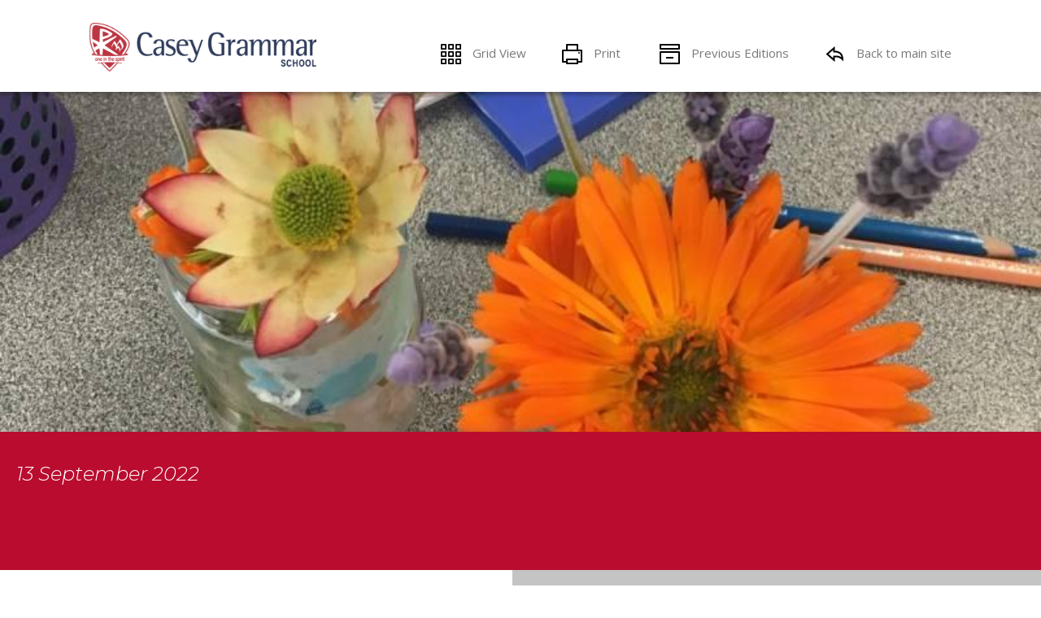

--- FILE ---
content_type: text/html; charset=UTF-8
request_url: https://www.newsletter.caseygrammar.vic.edu.au/news-articles/2022-term-3-edition-12-chaplain?eid=35346
body_size: 4281
content:
<!doctype html>
<html lang="en">

<head>
    <!-- Required meta tags -->
    <meta charset="utf-8">
    <meta name="viewport" content="width=device-width, initial-scale=1, shrink-to-fit=no">
	<script async src="https://www.googletagmanager.com/gtag/js?id=UA-33666929-1"></script>
	<script>
	window.dataLayer = window.dataLayer || [];
	function gtag(){dataLayer.push(arguments);}
	gtag('js', new Date());
	gtag('config', 'UA-33666929-1');
	</script>
	<script type="text/javascript" src="https://platform-api.sharethis.com/js/sharethis.js#property=5e7065cc6c4d93001133264b&product=inline-share-buttons" async="async"></script>
    <!-- Site Favicon -->
    <link rel="icon" href="/images/favicon.png" type="image/png">
    
    <!-- Web Fonts -->
    <link href="https://fonts.googleapis.com/css?family=Montserrat:100,100i,200,200i,300,300i,400,400i,500,500i,600,600i,700,700i,800,800i,900,900i&display=swap" rel="stylesheet">
    <link href="https://fonts.googleapis.com/css?family=Open+Sans:300,300i,400,400i,600,600i,700,700i,800,800i&display=swap" rel="stylesheet">
    <link href="https://fonts.googleapis.com/css?family=Roboto:100,100i,300,300i,400,400i,500,500i,700,700i,900,900i&display=swap" rel="stylesheet">
    <link href="https://fonts.googleapis.com/css?family=Merriweather:300,300i,400,400i,700,700i,900,900i&display=swap" rel="stylesheet">
    	 <link rel="stylesheet" href="/css/vendors.css">
	 
    <!-- Custome CSS -->
    <link rel="stylesheet" href="/css/dd-style.css?v=3">
	 <link rel="stylesheet" href="/css/dev.css?v=1">
    <!-- Fontawsome Icon js -->
    <script src="https://kit.fontawesome.com/a5a83d3330.js" crossorigin="anonymous"></script>
    				
	<title>2022, Term 3, Edition 12 - Chaplain - Casey Grammar School</title>
	<meta name="description" content="" />

	<meta property="fb:app_id" content="">
	<meta property="og:url" content="https://www.newsletter.caseygrammar.vic.edu.au/news-articles/2022-term-3-edition-12-chaplain?eid=35346" />
	<meta property="og:type" content="website" />
	<meta property="og:title" content="2022, Term 3, Edition 12 - Chaplain - Casey Grammar School" />
	<meta property="og:image" content="https://www.newsletter.caseygrammar.vic.edu.au/uploads/_1200x630_crop_center-center_none/logo.svg" />
	<meta property="og:image:width" content="1200" />
	<meta property="og:image:height" content="630" />
	<meta property="og:description" content="" />
	<meta property="og:site_name" content="Newsletter - Casey Grammar" />
	<meta property="og:locale" content="en_US" />
	<meta property="og:locale:alternate" content="en_US" />
	
	<meta name="twitter:card" content="summary_large_image" />
	<meta name="twitter:site" content="" />
	<meta name="twitter:url" content="https://www.newsletter.caseygrammar.vic.edu.au/news-articles/2022-term-3-edition-12-chaplain?eid=35346" />
	<meta name="twitter:title" content="2022, Term 3, Edition 12 - Chaplain - Casey Grammar School" />
	<meta name="twitter:description" content="" />
	<meta name="twitter:image" content="https://www.newsletter.caseygrammar.vic.edu.au/uploads/_1200x600_crop_center-center_none/logo.svg" />

	
	<link rel="home" href="https://www.newsletter.caseygrammar.vic.edu.au/" />
	<link rel="canonical" href="https://www.newsletter.caseygrammar.vic.edu.au/news-articles/2022-term-3-edition-12-chaplain">
		
	<script>
		var entryUrl = "https://www.newsletter.caseygrammar.vic.edu.au/news-articles/2022-term-3-edition-12-chaplain?eid=35346"
	</script><meta property="og:image" content="https://www.newsletter.caseygrammar.vic.edu.au/uploads/Spring-at-Casey-in-the-classroom-Sep-a-2022.jpg" /></head>
<body>
    <div class="page-wapper">
        <!-- \\\ HEADER \\\ -->
        <header id="sticker">
            <!-- Logo -->
            <figure>
                <a href="http://www.caseygrammar.vic.edu.au/"><img src="https://www.newsletter.caseygrammar.vic.edu.au/uploads/logo.svg" alt="Casey Grammar"></a>
            </figure>
            <!-- Back icon -->
            <a href="javascript:void(0);" class="mobile-back"><img src="/images/back-icon.svg" alt=""></a>
            <!-- Header Links -->
			<div class="header-links"><a href="/?vt=grid"><i><img src="/images/gride-icon.svg" alt=""></i> <span>Grid View</span></a><a href="#" id="print"><i><img src="/images/print-icon.svg" alt=""></i> <span>Print</span></a>
                <a href="/previous-editions"><i><img src="/images/prevus-adtion.svg" alt=""></i> <span>Previous&nbsp;<br>Editions</span></a><a href="http://www.caseygrammar.vic.edu.au/"><i><img src="/images/back-icon.svg" alt=""></i>  <span>Back to&nbsp;<br>main site</span></a>
			</div>
			
        </header>		
		<script>
	var page = 'article';
</script>
<!-- \\\ Page Banner \\\ -->	 
	 <div class="page-banner">
		 <!-- Mobile Menu -->
		 <div class="mobile-menu">
			 <a href="javascript:window.print()"><i><img src="/images/print-icon.svg" alt=""></i> Print</a>
			 <a href="/previous-editions"><i><img src="/images/prevus-adtion.svg" alt=""></i> Previous Editions</a>
			 <a href="/?vt=grid"><i><img src="/images/gride-icon.svg" alt=""></i> Grid View</a>
		 </div>
		 <!-- & Mobile Menu -->
		 <figure class="detail-banner"><div class="detail-edition-banner" style="display:none;">							<div class="detail-banner-item" data-aos-duration="1200" style="background-image:url(https://www.newsletter.caseygrammar.vic.edu.au/uploads/Spring-at-Casey-in-the-classroom-Sep-a-2022.jpg);background-position:49.18% 78.45%"></div></div></figure>
		
		<div class="banner-text px-md-0">
			 <div class="banner-container">
				 <div class="banner-subcontainer"><div class="date" data-aos="fade-up" data-aos-duration="1200">13 September 2022 </div>
					 <h2 data-aos="fade-up" data-aos-duration="1200">Discovery</h2></div>
			 </div>
		 </div>
	 </div>
	 <!-- \\\ & Page Banner \\\ -->
	 <!-- \\\ Print Post \\\ -->
	 <div class="print-data-detail"> <ul class="print-post">
	 <li class="banner-part">
		 <table width="100%">
			 <tr class="banner-bg" width="100%">
				 <td>
					 <div class="page-banner">
						 <div class="banner-text"><div class="date aos-init aos-animate" data-aos="fade-up" data-aos-duration="1200">13 September 2022 </div>
							 <h2 data-aos="fade-up" data-aos-duration="1200" class="aos-init aos-animate">Discovery</h2></div>
					 </div>
				 </td>
			 </tr>
		 </table>
	 </li>
	 <li>
		 <!-- Post main Title -->
		 <div class="post-title">
			 <!-- Title Content -->
			 <div class="content">
				 <h2 data-aos="fade-in" data-aos-duration="1000">From the Chaplain </h2>
				 <div class="author-info"><figure></figure>
					 <div class="info" data-aos="fade-in" data-aos-duration="1000"><div class="view-replay">
							 <a href="javascript:void(0);"><i><img src="/images/eye-black.svg" alt=""></i> 1056</a>
							 <a href="javascript:void(0);"><i><img src="/images/replay-icon-black.svg" alt=""></i> <span id="detail-count"></span></a>
						 </div>
					 </div>
				 </div>
			 </div>
			 <!-- Title Right Images --><figure>
				<img src="https://www.newsletter.caseygrammar.vic.edu.au/uploads/_homeFeaturedImage/Spring-at-Casey-in-the-classroom-Sep-a-2022.jpg" alt="">
			</figure></div>
		 <!-- Post Sub Title --><div class="post-content"  >
		<div class="content">
		<div class="left-detail-conent" style="width:100%;padding:0;"><div class="detail-table"><p>Spring has sprung, and&nbsp;many of our students have courageously put up their hands and nominated to be student leaders for 2023. </p>
<p>What a wonderful testimony to the strength of community, the teaching support and the encouragement of peers that so many of our current Year 10’s and 11’s have put themselves forward to be leaders for 2023 and beyond!  Adding to the significance of this is the fact that these students have spent much of their middle two years of Secondary Schooling in lockdown. </p>
<p>If one of those students is your son, daughter, sister, brother, friend, or peer can I encourage you to cheer them on, to thank them, and to honour and support them in their quest to contribute to this wonderful school community. </p>
<p>To all those present and up and coming leaders, “Be strong and courageous!  Do not be afraid or discouraged.  For the Lord your God is with you wherever you go.”  Joshua 1:9<br></p>
<figure style="width: 241px; max-width: 241px;"><img src="https://www.newsletter.caseygrammar.vic.edu.au/uploads/Spring-at-Casey-in-the-classroom-Sep-2022.jpg" data-image="35436" style="opacity: 1; width: 241px; max-width: 241px; height: 321px;" width="241" height="321"></figure>
<p>Spring blessings, </p>
<h3>Reverend Cindy Waters<strong></strong> </h3>
<p></p></div></li>
		</div>
		</div>
		</div>
	</li>
</ul>
</div>
	 <!-- \\\ & Print Post \\\ -->
	 <!-- \\\ Mid Container \\\ -->
	 <div class="edition-detail-warpper">
		 <!-- Left content -->
		 <div class="left-detail-conent">
			 <!-- Title -->
			 <div class="news-detail-title">
				 <h2 data-aos="fade-in" data-aos-duration="1000">From the Chaplain</h2>
			 </div>
			 <!-- Quote -->
			 <div class="quote-warpper">
				 <div class="quote"><div class="author-info"><figure></figure>
						 <div class="info" data-aos="fade-in" data-aos-duration="1000"><div class="view-replay">
																<a href="javascript:void(0);"><i><img src="/images/eye-black.svg" alt=""></i> 1057</a> 
								<a href="javascript:void(0);"><i><img src="/images/replay-icon-black.svg" alt=""></i><span id="detail-count"></span> </a>
							 </div>
						 </div>
					 </div>
				 </div>
			 </div>
			 <!-- Detail Mid Container -->
			 <div class="detail-mid-small-container"><div class="content" data-aos="fade-in" data-aos-duration="1000">
							<div class="detail-table"><p>Spring has sprung, and&nbsp;many of our students have courageously put up their hands and nominated to be student leaders for 2023. </p>
<p>What a wonderful testimony to the strength of community, the teaching support and the encouragement of peers that so many of our current Year 10’s and 11’s have put themselves forward to be leaders for 2023 and beyond!  Adding to the significance of this is the fact that these students have spent much of their middle two years of Secondary Schooling in lockdown. </p>
<p>If one of those students is your son, daughter, sister, brother, friend, or peer can I encourage you to cheer them on, to thank them, and to honour and support them in their quest to contribute to this wonderful school community. </p>
<p>To all those present and up and coming leaders, “Be strong and courageous!  Do not be afraid or discouraged.  For the Lord your God is with you wherever you go.”  Joshua 1:9<br></p>
<figure style="width: 241px; max-width: 241px;"><img src="https://www.newsletter.caseygrammar.vic.edu.au/uploads/Spring-at-Casey-in-the-classroom-Sep-2022.jpg" data-image="35436" style="opacity: 1; width: 241px; max-width: 241px; height: 321px;" width="241" height="321"></figure>
<p>Spring blessings, </p>
<h3>Reverend Cindy Waters<strong></strong> </h3>
<p></p></div>
						</div></div>			
			 <div class="clearfix"></div>
			 <!-- Detail Share -->
			 <div class="detail-share" data-aos="fade-in" data-aos-duration="1000">
				 <span>Share <i><img src="/images/replay-icon.svg" alt=""></i></span>
				 <div class="social">
					 <a href="#" id="fb-share"><img src="/images/facebook.svg" alt=""></a>
					 <a href="#" id="lk-share"><img src="/images/linkdin.svg" alt=""></a>
					 <a href="#" id="tw-share"><img src="/images/twitter.svg" alt=""></a>
					<!-- <a href="https://www.instagram.com/"><img src="/images/instagram.svg" alt=""></a> -->
				 </div>
				 <div class="sharethis-inline-share-buttons"></div>
			 </div>
		 </div>
		 <!-- Right News -->
		 <div class="right-news-list">
			 <!-- Title --><div class="post-list-title" data-aos="fade-in" data-aos-duration="1000"> 13 September 2022 <h3>In this issue</h3> </div>
				 <!-- Post Linst -->
				 <ul class="post-list"><li  data-aos="fade-in" data-aos-duration="1000">
							 <div class="content">
								 <h4><a href="https://www.newsletter.caseygrammar.vic.edu.au/news-articles/2022-term-3-edition-12-principal?eid=35346" style="color:#002855;">From the Principal</a></h4>
								 <a href="https://www.newsletter.caseygrammar.vic.edu.au/news-articles/2022-term-3-edition-12-principal?eid=35346" class="read">Read</a>
							 </div><figure>
								<a href="https://www.newsletter.caseygrammar.vic.edu.au/news-articles/2022-term-3-edition-12-principal?eid=35346">
									<img src="https://www.newsletter.caseygrammar.vic.edu.au/uploads/_alsoInThisIssueSidebarThumbnail/Starwarts-pic-4.jpeg" alt="">
								</a>
							</figure>
						 </li><li  data-aos="fade-in" data-aos-duration="1000">
							 <div class="content">
								 <h4><a href="https://www.newsletter.caseygrammar.vic.edu.au/news-articles/2022-term-3-edition-12-senior?eid=35346" style="color:#002855;">Senior School News</a></h4>
								 <a href="https://www.newsletter.caseygrammar.vic.edu.au/news-articles/2022-term-3-edition-12-senior?eid=35346" class="read">Read</a>
							 </div><figure>
								<a href="https://www.newsletter.caseygrammar.vic.edu.au/news-articles/2022-term-3-edition-12-senior?eid=35346">
									<img src="https://www.newsletter.caseygrammar.vic.edu.au/uploads/Senior-School/_alsoInThisIssueSidebarThumbnail/Senior-School-Image.jpg.jpg" alt="">
								</a>
							</figure>
						 </li><li  data-aos="fade-in" data-aos-duration="1000">
							 <div class="content">
								 <h4><a href="https://www.newsletter.caseygrammar.vic.edu.au/news-articles/2022-term-3-edition-12-junior?eid=35346" style="color:#002855;">Junior School News</a></h4>
								 <a href="https://www.newsletter.caseygrammar.vic.edu.au/news-articles/2022-term-3-edition-12-junior?eid=35346" class="read">Read</a>
							 </div><figure>
								<a href="https://www.newsletter.caseygrammar.vic.edu.au/news-articles/2022-term-3-edition-12-junior?eid=35346">
									<img src="https://www.newsletter.caseygrammar.vic.edu.au/uploads/_alsoInThisIssueSidebarThumbnail/21101_0827.jpg" alt="">
								</a>
							</figure>
						 </li><li class="active" data-aos="fade-in" data-aos-duration="1000">
							 <div class="content">
								 <h4><a href="https://www.newsletter.caseygrammar.vic.edu.au/news-articles/2022-term-3-edition-12-chaplain?eid=35346" style="color:#002855;">From the Chaplain</a></h4>
								 <a href="https://www.newsletter.caseygrammar.vic.edu.au/news-articles/2022-term-3-edition-12-chaplain?eid=35346" class="read">Read</a>
							 </div><figure>
								<a href="https://www.newsletter.caseygrammar.vic.edu.au/news-articles/2022-term-3-edition-12-chaplain?eid=35346">
									<img src="https://www.newsletter.caseygrammar.vic.edu.au/uploads/_alsoInThisIssueSidebarThumbnail/Spring-at-Casey-in-the-classroom-Sep-a-2022.jpg" alt="">
								</a>
							</figure>
						 </li><li  data-aos="fade-in" data-aos-duration="1000">
							 <div class="content">
								 <h4><a href="https://www.newsletter.caseygrammar.vic.edu.au/news-articles/2022-term-3-edition-12-careers?eid=35346" style="color:#002855;">From the Head of Careers</a></h4>
								 <a href="https://www.newsletter.caseygrammar.vic.edu.au/news-articles/2022-term-3-edition-12-careers?eid=35346" class="read">Read</a>
							 </div><figure>
								<a href="https://www.newsletter.caseygrammar.vic.edu.au/news-articles/2022-term-3-edition-12-careers?eid=35346">
									<img src="https://www.newsletter.caseygrammar.vic.edu.au/uploads/Careers/_alsoInThisIssueSidebarThumbnail/21090_0980.jpg" alt="">
								</a>
							</figure>
						 </li><li  data-aos="fade-in" data-aos-duration="1000">
							 <div class="content">
								 <h4><a href="https://www.newsletter.caseygrammar.vic.edu.au/news-articles/2022-term-3-edition-12-performing-arts?eid=35346" style="color:#002855;">Performing Arts</a></h4>
								 <a href="https://www.newsletter.caseygrammar.vic.edu.au/news-articles/2022-term-3-edition-12-performing-arts?eid=35346" class="read">Read</a>
							 </div><figure>
								<a href="https://www.newsletter.caseygrammar.vic.edu.au/news-articles/2022-term-3-edition-12-performing-arts?eid=35346">
									<img src="https://www.newsletter.caseygrammar.vic.edu.au/uploads/_alsoInThisIssueSidebarThumbnail/Starwarts-pic-1.jpeg" alt="">
								</a>
							</figure>
						 </li><li  data-aos="fade-in" data-aos-duration="1000">
							 <div class="content">
								 <h4><a href="https://www.newsletter.caseygrammar.vic.edu.au/news-articles/2022-term-3-edition-11-psychologist-2?eid=35346" style="color:#002855;">News from our Psychologist</a></h4>
								 <a href="https://www.newsletter.caseygrammar.vic.edu.au/news-articles/2022-term-3-edition-11-psychologist-2?eid=35346" class="read">Read</a>
							 </div><figure>
								<a href="https://www.newsletter.caseygrammar.vic.edu.au/news-articles/2022-term-3-edition-11-psychologist-2?eid=35346">
									<img src="https://www.newsletter.caseygrammar.vic.edu.au/uploads/Psychologist/_alsoInThisIssueSidebarThumbnail/CasGram0307.JPG" alt="">
								</a>
							</figure>
						 </li><li  data-aos="fade-in" data-aos-duration="1000">
							 <div class="content">
								 <h4><a href="https://www.newsletter.caseygrammar.vic.edu.au/news-articles/2022-term-3-edition-12-enrolments?eid=35346" style="color:#002855;">From The Enrolments Officer</a></h4>
								 <a href="https://www.newsletter.caseygrammar.vic.edu.au/news-articles/2022-term-3-edition-12-enrolments?eid=35346" class="read">Read</a>
							 </div><figure>
								<a href="https://www.newsletter.caseygrammar.vic.edu.au/news-articles/2022-term-3-edition-12-enrolments?eid=35346">
									<img src="https://www.newsletter.caseygrammar.vic.edu.au/uploads/Enrolments/_alsoInThisIssueSidebarThumbnail/CasGram0306.JPG" alt="">
								</a>
							</figure>
						 </li><li  data-aos="fade-in" data-aos-duration="1000">
							 <div class="content">
								 <h4><a href="https://www.newsletter.caseygrammar.vic.edu.au/news-articles/team-kids?eid=35346" style="color:#002855;">Team Kids</a></h4>
								 <a href="https://www.newsletter.caseygrammar.vic.edu.au/news-articles/team-kids?eid=35346" class="read">Read</a>
							 </div><figure>
								<a href="https://www.newsletter.caseygrammar.vic.edu.au/news-articles/team-kids?eid=35346">
									<img src="https://www.newsletter.caseygrammar.vic.edu.au/uploads/Team-Kids/_alsoInThisIssueSidebarThumbnail/21101_2089.jpg" alt="">
								</a>
							</figure>
						 </li></ul></div>
	 </div>
	 <!-- \\\ & Mid Container \\\ -->        
        <footer>
            <!-- About Site -->
            <div class="footer-info">
                <!-- logo -->
                <figure>
                    <a href="/"><img src="https://www.newsletter.caseygrammar.vic.edu.au/uploads/logo.svg" alt="Casey Grammar"></a>
                </figure>
                <!-- Content -->
                <div class="content"><h6>Bright minds, kind hearts.</h6><p>Casey Grammar School<br />3 New Holland Drive, Cranbourne East Victoria 3977<br /></p>
					<p>Reception: (03) 5991 0800﻿ <br />Email: <a href="mailto:info@caseygrammar.vic.edu.au">info@caseygrammar.vic.edu.au</a></p>
                </div>
                <!-- Social Media Desktop only -->
                <div class="social-links for-desktop"><a href="https://www.facebook.com/caseygrammarschool" target="_blank"><img src="/images/facebook.svg" alt=""></a></div>
            </div>
            <!-- Newslatter -->
            <div class="newslatter">
                <h4>Keep Updated</h4>				
				<form id="subscribe-form" method="GET" action="/subscribe">
					<input type="email" id="email" name="email" placeholder="Email Address" required>
					<input type="submit" value="Subscribe" id="subscribe-submit" data-first="yes">
				</form>
            </div>
            <!-- Social Media For Mobile only -->
            <div class="social-links for-mobile"><a href="https://www.facebook.com/caseygrammarschool" target="_blank"><img src="/images/facebook.svg" alt=""></a></div>
            <!-- copy right -->
            <div class="copyright"> Site Design: Copyright 2025 - <a href="https://www.jwamdigital.com.au/" target="_blank">JWAM</a>
            </div>
        </footer>
        <!-- \\\ & Footer \\\ -->
    </div>
	<div class="loading"><div class="load-inner"></div></div>
    <!-- Optional JavaScript -->
    <!-- jQuery first, then Popper.js, then Bootstrap JS -->
		<script src="/js/vendors.js"></script>
	
    <!-- Custome js -->
    <script src="/js/dd-custome.js"></script>
	<script src="/js/dev.js?1"></script>

	</body>

</html>


--- FILE ---
content_type: text/css
request_url: https://www.newsletter.caseygrammar.vic.edu.au/css/dd-style.css?v=3
body_size: 9990
content:
* {  margin:0 auto; padding:0; }
 
a, a:after, a:before, li, img, input, textarea, a span, button, i, figure, .anim {  -webkit-transition: all 0.2s ease-in-out; -moz-transition: all 0.2s ease-in-out;
    -o-transition: all 0.2s ease-in-out; -ms-transition: all 0.2s ease-in-out; transition: all 0.2s ease-in-out;  }

img { border: none; max-width: 100% !important; }

a { color: #BA0C2F; }
a:hover { color: #000; }
a:focus { text-decoration: none; outline: none !important;  }
a, a:hover { text-decoration: none; }


:focus, .focus { outline: none !important; text-shadow:none; }

input:focus, button:focus, textarea:focus { outline: none !important; box-shadow: none; }

article, aside, details, figcaption, figure, footer, header, nav, section, summary { display: block; }

ul { margin: 0; padding: 0; }
li { list-style: none; }

 
body { font-family: 'Open Sans', sans-serif;  color:#002855; font-size:16px; font-weight:400;
      -webkit-font-smoothing: antialiased;-moz-font-smoothing: antialiased;-moz-osx-font-smoothing: grayscale; }

figure {
    margin: 0;
}      

::-moz-selection { background:#BA0C2F; text-shadow: none; color:#fff; }
::selection { background: #BA0C2F; text-shadow: none; color: #fff; }

.clear { clear: both; }
.right { float: right; }
.left { float: left; }  

h1, h2, h3, h4, h5, h6 { font-family: 'Montserrat', sans-serif; font-weight:400; margin: 0; }


.custome-checbox {
    display: inline-block;
    position: relative;    
    vertical-align: top;
  }
  
   
  
  .custome-checbox [type="checkbox"]:checked,
  .custome-checbox [type="checkbox"]:not(:checked) {
    position: absolute;
    left: 0;
    z-index: 1;
    opacity: 0;
    top: 0;
    right: 0;
    bottom: 0;
    width: 100%;
    height: 100%;
    cursor: pointer;
  }
  
  .custome-checbox [type="checkbox"]:checked + label,
  .custome-checbox [type="checkbox"]:not(:checked) + label {
      position: relative;       
      cursor: pointer;      
      display: inline-block;
      color: #BA0C2F;
      min-height: auto;
      text-transform: none;
      font-size: 16px;
      line-height: 22px;
      margin: 0;
      padding-left: 20px;
  }
  .custome-checbox [type="checkbox"]:checked + label:before,
  .custome-checbox [type="checkbox"]:not(:checked) + label:before {
      content: '';
      position: absolute;
      left: 0;
      top: 6px;
      width: 12px;
      height: 12px;
      border: 1px solid #C4C4C4;    
      background: #C4C4C4;
  }
  
  .custome-checbox [type="checkbox"]:checked + label:after,
  .custome-checbox [type="checkbox"]:not(:checked) + label:after {
        content: "\f00c";
        width: 12px;
        height: 12px;
        position: absolute;
        top: 2px;
        left: 2px;
        border-radius: 100%;
        -webkit-transition: all 0.2s ease;
        transition: all 0.2s ease;
        font-family: "Font Awesome 5 Pro";
        font-weight: 900;
        font-size: 9px;
  }
  
  .custome-checbox [type="checkbox"]:not(:checked) + label:after {
      opacity: 0;
      -webkit-transform: scale(0);
      transform: scale(0);
  }
  .custome-checbox [type="checkbox"]:checked + label:after {
      opacity: 1;
      -webkit-transform: scale(1);
      transform: scale(1);
  }



  .custom-select {
    position: relative;   
    margin: 0;
    padding: 0;
    text-align: center;
  }
  
  .custom-select select {
    display: none; /*hide original SELECT element:*/
  }
  
  .select-selected {
    border: 1px solid #160D36;
    box-sizing: border-box;
    border-radius: 12px;
    background-color: #fff !important;
    color: rgba(0, 0, 0, 0.53);
    font-style: normal;
    font-weight: 400;
    font-size: 15px;
    line-height: 20px;
    padding: 10px 10px 10px 35px;
  }
  
  /*style the arrow inside the select element:*/
  .select-selected:after {
    position: absolute;
    content: "";
    background: url(../images/select-down-arrow.svg) no-repeat center;
    left: 0;
    top: 0;
    height: 42px;
    width: 35px;
  }
  
  /*point the arrow upwards when the select box is open (active):*/
  .select-selected.select-arrow-active:after {    
    top: 0px;
    transform: rotate(-180deg);
  }
  
  /*style the items (options), including the selected item:*/
  .select-items div,
  .select-selected {    
    cursor: pointer;
    user-select: none;     
  }

  .select-items {
    border: 1px solid #160D36;
    border-top: none;
    box-sizing: border-box;
    border-radius: 0 0 12px 12px;
    overflow: hidden;
    margin-top: -10px;
    padding-top: 10px;
  }
  .select-items div {
          padding: 5px 10px 5px 35px;
  }
  
  /*style items (options):*/
  .select-items {
    position: absolute;
    background-color: #fff;
    top: 100%;
    left: 0;
    right: 0;
    z-index: 99;
    font-style: normal;
    font-weight: normal;
    font-size: 15px;
    line-height: 20px;
    color: rgba(0, 0, 0, 0.53);
  }
  
  /*hide the items when the select box is closed:*/
  .select-hide {
    display: none;
  }
  
  .select-items div:hover, 
  .same-as-selected {
    background: #160D36;
    color: #fff;

  }




.page-wapper { 
    display:inline-block; 
    width:100%; 
    overflow:hidden;    
}

.container {
    max-width: 1352px;
    width: 100%;
}

/*======== HEADER ========*/
header {
    position: sticky;
    position: -webkit-sticky;
    top: 0;
    background: #fff;
    box-shadow: 0px 4px 4px rgba(0, 0, 0, 0.25);
    padding: 28px 110px 25px;
    display: inherit;
    width: 100% !important;
    float: left;
   z-index: 99 !important;
}




/*  Logo */
header figure {
    float: left;
}

/* Right links */
header .header-links {
    float: right;
    margin-top: 25px;
}

header .header-links a {
    font-style: normal;
    font-weight: normal;
    font-size: 15px;
    line-height: 20px;
    color: rgba(0, 0, 0, 0.53);
    margin-right: 44px;
}

header .header-links a:last-child {
    margin-right: 0;
}


header .header-links a i {
    margin-right: 10px;
}

header .header-links a i img {
    height: 25px;
}
header .header-links a.grid-dates , .header-links a br {display:none;}
/*======== & HEADER ========*/


/*======== Page Banner ========*/
.page-banner {    
    width: 100%;
    position: relative;    
    overflow: hidden;
}

    /* Banner Images */
.page-banner figure {
    width: 100%;
    float: left;
}

.page-banner figure img {
    width: 100%;
    height: 604px;
    object-fit: cover;
    object-position: 0 0;
}

.page-banner.with-right-section figure:not(.fullWidth) {
    width: calc(100% - 653px);
}
.page-banner.with-right-section figure.fullWidth{width:100%;}


    /* Banner Text */
.page-banner.with-right-section .banner-text {
    position: absolute;
}

.page-banner .banner-text {    
    float: left;
    position: relative;
    background: #BA0C2F;
    left: 0;
    bottom: 0;
    width: 100%;
    color: #ffff;
    padding: 35px 80px 21px;
}

.page-banner .banner-text.pn-content {
    padding: 41px 69px;
}

.page-banner .banner-text h3 {
    font-style: normal;
    font-weight: 700;
    font-size: 42px;
    line-height: 51px;   
    color: #fff;
}


.page-banner .banner-text h2 {
    font-weight: bold;
    font-size: 125px;
    line-height: 152px;
    font-weight:700;
    color: #fff;
}

.page-banner .banner-text .date {
    font-size: 28px;
    line-height: 34px;
    font-family: 'Montserrat', sans-serif;
    font-style: italic;
    font-weight: 300;    
    color: #fff;
}


    /* Important Dates */
.page-banner .important-dates {    
    width: 653px;
    background: #002855;
    padding: 22px 40px;
    color: #fff;
    position: relative;
    z-index: 1;
    height: 100%;
    float: right;     
    text-align: center;
}

.page-banner .important-dates::after {
    content: "";
    position: absolute;
    top: 100%;
    height: 100%;
    width: 100%;
    left: 0;
    background: #002855;
}

.page-banner .important-dates h3 {
    font-size: 28px;
    line-height: 34px;
    font-weight: 700;
    text-align: left;
}

.page-banner .important-dates table {
    text-align: left;
    width: 100%;
    max-width: 530px;
    margin-left: 0;
    margin-top: 20px;
}

.page-banner .important-dates table td {
    font-weight: 600;
    font-size: 15px;
    line-height: 20px;
    padding: 10px;
    border-bottom: #BA0C2F 1px solid;
    vertical-align: top;
}

.page-banner .important-dates table td:first-child {
    font-weight: 400;
    font-size: 15px;
    line-height: 20px;
    font-style: italic;
    padding-left: 0;
    height: 64px;
    width: 190px;
}

.page-banner .important-dates a.more , .showmore-button {
    font-style: italic;
    font-weight: 600;
    font-size: 15px;
    line-height: 20px;
    color: #FFFFFF;
    text-decoration: underline;
    margin-top: 15px;
    display: inline-block;
    cursor:pointer;
}
.page-banner .important-dates table tr:last-child td {
    border-bottom: none;
}
a.grid-dates.close {display:none;}
.readmore-div {height: 100%;padding-bottom:8px;}
/*======== & Page Banner ========*/
 

/*======== Principal Office ========*/
.home-main-article {
    float: left;
    width: 100%;
    position: relative;
    margin-top: 129px;
    display: flex;
    align-content: stretch;
}

.home-main-article::after {
    content: "";
    box-shadow: 6px 6px 24px rgba(0, 0, 0, 0.5);
    right: 0;
    top: 0;
    position: absolute;
    width: 100%;
    height: 100%;
}

.home-main-article figure {     
    width: calc(100% - 458px);
    position: relative;
    z-index: 1;
}

.home-main-article figure img {
    float: left;
    width: 100%;
    height: 100%;
    object-fit: cover;
}

.home-main-article .content {
   position: relative;
   right: 0;
   top: 0;
   width: 458px;   
   background: #BA0C2F;
   color: #fff;
   padding: 85px 50px 50px 50px;
   z-index: 1;
   transition: 0.5s ease-in-out;
}

.home-main-article .content h2 {
    font-style: normal;
    font-weight: 700;
    font-size: 28px;
    line-height: 34px;
    margin-bottom: 27px;
}

.home-main-article .content p {
    font-style: normal;
    font-weight: 300;
    font-size: 15px;
    line-height: 25px;
}
/*.home-main-article:hover .content {background-size:21px;}*/
/*.home-news-list-blue.previous-editions li:hover .content {background-size:21px;}
*/.home-news-list-blue.previous-editions li {position:relative;z-index:1;}
.social a:hover path , .social-links a:hover path , .view-replay a:hover path {fill: #002855;}
.home-main-article .content::after , .home-news-list-blue li .content::after ,.home-news-list-white li .content::after {background-image: url(../images/right-white-icon.svg);transition: 0.3s ease-in-out;content:'';background-repeat:no-repeat;display: block;position:absolute;width: 23px;height: 29px;bottom: 25px;right: 16px;}
.home-main-article .content:hover::after , .home-news-list-blue li:hover .content::after , .home-news-list-white li:hover .content::after {transform:scale(1.1);}
.home-news-list-white li .content::after{background-image: url(../images/right-blue-icon.svg);bottom: 18px;right: 24px;}
/*.home-news-list-blue li .content::after{bottom: unset;margin-top: 7px;}*/
/*======== & Principal Office ========*/


/*======== Home News List ========*/

    /* Blue */
.home-news-list-blue {
    display: flex;
    flex-wrap: wrap;
    justify-content: center;
    margin-top: 40px;
    width: calc(100% + 50px);
    float: left;
    margin-left: -25px;
    margin-right: -25px;
}

.home-news-list-blue li {
    background: #002855;
    box-shadow: 6px 6px 24px rgba(0, 0, 0, 0.5);
    color: #fff;
    width: calc(33.3% - 50px);
    margin: unset;
    margin: 0px 25px;
}
.home-news-list-blue li figure {
    float: left;
    width: 100%;
    position: relative;
    padding-bottom: 75%;
}

.home-news-list-blue li figure img {
    float: left;
    width: 100%;
    height: 100%;
    object-fit: cover;
    position: absolute;
    left: 0;
    top: 0;
}

.home-news-list-blue li .content {
    float: left;
    width: 100%;
    padding:60px 35px;
/*    background: url(../images/right-white-icon.svg) no-repeat calc(100% - 20px) calc(100% - 23px);
    background-size: 18px;*/
    transition:0.1s ease-in-out;
}
.home-news-list-blue li .content:hover {background-size: 20px;}
.home-news-list-blue li .content h3 {
    font-weight: 700;
    font-size: 28px;
    line-height: 34px; 
    position: relative;
    padding-bottom: 15px;
}

.home-news-list-blue li .content h3::after {
    content: "";
    position: absolute;
    background: #fff;
    height: 1px;
    width: calc(100% + 35px);
    bottom: 0;
    left: 0;
}


    /* white */
 .home-news-list-white {
    display: flex;
    flex-wrap: wrap;
    justify-content: space-between;
    margin-top: 40px;
    width: 100%;
    float: left;
    margin-bottom: 209px;
}

.home-news-list-white li {
    background: #fff ;
    box-shadow: 6px 6px 24px rgba(0, 0, 0, 0.5);
    color: #002855;
    width: calc(33.3% - 33.3px);
    margin: unset;
    margin-bottom: 40px;
        transition:0.1s ease-in-out;
}

.home-news-list-white li figure {
    float: left;
    width: 100%;
    position: relative;
    padding-bottom: 75%;
}

.home-news-list-white li figure img {
    float: left;
    width: 100%;
    height: 100%;
    object-fit: cover;
    position: absolute;
    left: 0;
    top: 0;
}

.home-news-list-white li.one-three {
    width: calc(66.6% - 17px);
}

.home-news-list-white li.one-three figure {
    padding-bottom: 34.7%;
}


.home-news-list-white li .content  {
    padding: 40px 55px 15px 25px;
    float: left;
    width: 100%;    
}
.home-news-list-white li:hover {background-size:20px;}
.home-news-list-white li .content h3 {
    font-style: normal;
    font-weight: 700;
    font-size: 22px;
    line-height: 27px;
}

/*======== & Home News List ========*/

/*======== Footer ========*/
footer {
    width: 100%;
    background: #fff;
    border-top: #002855 13px solid;    
    padding: 64px 104px 0;
    xl
}    

footer .footer-info {
    float: left;
}    

    /* Content */
footer .footer-info .content {
    margin-top: 39px;
}

footer .footer-info .content h6 {
   /* font-style: italic; */
   /* font-weight: 700; */
    font-size: 22px;
    line-height: 25px;
    margin-bottom: 20px;
    color: #BA0C2F;
   /* font-family: 'Conv_NewsGothicBT';*/
   font-family: 'Montserrat', sans-serif;
}

footer .footer-info .content p {
    font-style: normal;
    font-weight: 300;
    font-size: 16px;    
    color: #002855;
    line-height: 26px;
}

footer .footer-info .content p a,
footer .footer-info .content a {
   color: #002855;
}

footer .footer-info .content p a:hover,
footer .footer-info .content a:hover {
   color: #BA0C2F;
   text-decoration: underline;
}

    /* Social Media */
footer .footer-info .social-links {
    margin-top: 20px;
}

footer .newslatter {
    float: right;
    margin-top: 115px;
    max-width: 668px;
    width: 50%;
}

footer .newslatter h4 {
    font-style: normal;
    font-weight: 300;
    font-size: 30px;
    line-height: 40px;
    color: #002855;
    margin-bottom: 28px;
    font-family: 'Open Sans', sans-serif;
}

footer .newslatter input[type="text"],
footer .newslatter input[type="email"] {
    width: 100%;
    border: 1px solid #002855;
    box-sizing: border-box;
    border-radius: 11px;
    padding: 0 12px;
    height: 51px;
    color: #C4C4C4;
    float: left;
    font-family: 'Roboto', sans-serif;
}

footer .newslatter input[type="text"]::placeholder,
footer .newslatter input[type="email"]::placeholder {
    color: #C4C4C4;
}


footer .newslatter input[type="submit"] {
    float: left;
    border: 1px solid #002855;
    box-sizing: border-box;
    border-radius: 30px;
    text-align: center;
    width: 231px;
    height: 51px;
    font-style: normal;
    font-weight: 500;
    font-size: 22px;
    line-height: 26px;
    color: #002855;
    font-family: 'Roboto', sans-serif;
    margin-top: 25px;
    background: #fff;
} 

footer .newslatter input[type="submit"]:hover {
    background: #002855;
    color: #fff;
}



    /* Copy Right */
footer .copyright {
    width: 100%;
    float: left;
    padding: 43px 0;
    margin-top: 34px;
    font-style: normal;
    font-weight: normal;
    font-size: 15px;
    line-height: 20px;
    color: #160D36;
    border-top: 1px solid #002855;
}

footer .copyright a{
    color: #160D36;
}

/*======== & Footer ========*/


/*======== Edition Detail Warpper ========*/
.edition-detail-warpper {
    width: 100%;
    display: flex;
}  

    /* Left Content */
.left-detail-conent {
    width: calc(100% - 650px);
    padding: 87px 20px;
}

.left-detail-conent .news-detail-title {
    width: 100%;
    max-width: 1050px;
    position: relative;
    margin: 0 auto;
    padding: 18px 0 48px 0;
    position: relative;
}

.left-detail-conent .news-detail-title::before {
    content: "";
    position: absolute;
    height: 1px;
    width: 100vw;
    background: #002855;
    top: 0;
    right: 0;
}

 

.left-detail-conent .news-detail-title h2 {
    font-style: normal;
    font-weight: 700;
    font-size: 62px;
    line-height: 82px;
    color: #002855;
    text-align: right;
}


    /* Quote */
.left-detail-conent .quote-warpper {
    float: right;
    width: 100%;            
    padding: 0 45px 0 110px;
}

.left-detail-conent .quote-warpper .quote {
    float: left;
    width: 100%;
    border-top: #002855 1px solid;
    padding: 92px 0;
    display: flex;
}

.left-detail-conent .quote-warpper .content {
    font-style: normal;
    font-weight: 300;
    font-size: 24px;
    line-height: 30px;
    font-family: 'Merriweather', serif;
    overflow: hidden;
    padding-right: 80px;
    width: 100%;
    color: #000000;
}

.left-detail-conent .quote-warpper .author-info {
    float: right;
    display: table; 
}

.left-detail-conent .quote-warpper .author-info figure {
    float: left;
    height: 106px;
    width: 106px;
    position: relative;
}
.left-detail-conent .quote-warpper .author-info figure img {
    height: 100%;
    width: 100%;
    border-radius: 50%;    
    object-fit: cover;
    border: #fff 5px solid;
}
.left-detail-conent .quote-warpper .author-info figure::after {
    content: "";    
    top: -1px;
    bottom: -1px;
    border-radius: 50%;
    background: #002855;    
    position: absolute;
    left: 1px;
    z-index: -1;
    right: 1px;
}

.left-detail-conent .quote-warpper .author-info .info {
    padding-left: 28px;
    display: table-cell;
    vertical-align: middle;
    min-width: 190px;
}

.left-detail-conent .quote-warpper .author-info .info h6 {
    font-style: normal;
    font-weight: 900;
    font-size: 14px;
    line-height: 17px;
    color: #002855;
    font-family: 'Merriweather', serif;
}

.left-detail-conent .quote-warpper .author-info .info .about-athor {
    font-family: 'Merriweather', serif;
    color: #8E8E8E; 
    font-weight: 300; 
    font-size: 14px;
    line-height: 17px;
}


.left-detail-conent .quote-warpper .author-info .info .view-replay {
    float: left;
    width: 100%;
    margin-top: 10px;
}

.left-detail-conent .quote-warpper .author-info .info .view-replay a {
    margin-right: 15px;
    color: #8E8E8E; 
    font-weight: 300; 
    font-size: 14px;
    line-height: 24px;
}

.left-detail-conent .quote-warpper .author-info .info .view-replay a i {
    margin-right: 5px;
}


    /* Small Container */
.left-detail-conent .detail-mid-small-container {
    width: 100%;
    max-width: 745px;
    margin: 0 auto;
}

.left-detail-conent .detail-mid-small-container .content {
    margin-bottom: 50px;
    float: left;
    width: 100%;
}

.left-detail-conent .detail-mid-small-container .content h1,
.left-detail-conent .detail-mid-small-container .content h2,
.left-detail-conent .detail-mid-small-container .content h3 {
    font-style: normal;
    font-weight: 700;
    font-size: 30px;
    line-height: 37px;
    color: #002855;
    margin: 50px 0 25px 0;
}
.left-detail-conent .detail-mid-small-container .content h1:first-child{
	margin-top:0;
}
.left-detail-conent .detail-mid-small-container .content h2{
	  font-weight: normal;
	  line-height:normal;
	   margin: 40px 0 25px 0;
	    font-size: 25px;
}
.left-detail-conent .detail-mid-small-container .content h3{
	font-weight: normal;
	line-height:normal;
	 margin: 20px 0 20px 0;
	  font-size: 20px;
}
.left-detail-conent .detail-mid-small-container .content p {
    font-style: normal;
    font-weight: 300;
    font-size: 15px;
    line-height: 25px;
    color: #000000;
}

.left-detail-conent .detail-mid-small-container .content table {
    width: 100%;
}

.left-detail-conent .detail-mid-small-container .content table tr td {
    padding:10px 0;
    font-style: normal;
    font-weight: normal;
    font-size: 15px;
    line-height: 20px;
    color: #000000;
}



.left-detail-conent .detail-mid-small-container .detail-image {
    display: inline-block;
    margin-bottom: 50px;
}
.left-detail-conent .detail-mid-small-container .detail-table .detail-image {
	margin-bottom:0;
}

.left-detail-conent .detail-mid-small-container .detail-image figure {
    margin-bottom: 15px;
}

    /* Gallary Slider */
.left-detail-conent .image-gallary-slider-warpper {
    float: left;
    width: 100%;
    padding: 0 52px;
    margin-bottom: 50px;
}
.left-detail-conent .image-gallary-slider-warpper  .owl-nav button:hover
{

    transform: scale(1.1) translate(0,-50%);
}
.left-detail-conent .image-gallary-slider-warpper .item{padding-top: 66.66%;position: relative;}
.left-detail-conent .image-gallary-slider-warpper .item img {position: absolute;top: 0;width: 100%;height: 100%;left: 0;object-fit: cover;}
.left-detail-conent .image-gallary-slider .owl-nav .owl-prev,
.left-detail-conent .image-gallary-slider .owl-nav .owl-next {
    position: absolute;
    top: 50%;
    transform: translate(0,-50%);
    height: 38px;
    width: 20px;
    font-size: 0;
    background-size: 100%;
    transition:0.3s ease-in-out;
}

.left-detail-conent .image-gallary-slider .owl-nav .owl-prev {
    background: url(../images/left-greay-icon.svg) no-repeat center;
    left: -38px;
}

.left-detail-conent .image-gallary-slider .owl-nav .owl-next {
    background: url(../images/right-greay-icon.svg) no-repeat center;
    right: -38px;
}


.left-detail-conent .image-gallary-slider .owl-dots {
    float: left;    
    margin-top: 17px;
}

.left-detail-conent .image-gallary-slider .owl-dots .owl-dot {
    width: 14px;
    height: 14px;
    background: #C4C4C4;
    border-radius: 50%;
    margin-right: 5px;
}

.left-detail-conent .image-gallary-slider .owl-dots .owl-dot:last-child {
    margin-right: 0;
}

.left-detail-conent .image-gallary-slider .owl-dots .owl-dot.active {
    background: #BA0C2F;
}

.left-detail-conent .image-gallary-slider-warpper .custome-checbox {
    margin-top: 17px;
}


.left-detail-conent .download-link {
    float: left;
    width: 100%;
    max-width: 604px;
    margin-bottom: 50px;
}

.left-detail-conent .download-link a {
    background: #C4C4C4;
    font-style: normal;
    font-weight: normal;
    font-size: 15px;
    line-height: 20px;
    color: #002855;
    position: relative;
    height: 70px;
    line-height: 70px;
    padding-right: 70px;
    padding-left: 10px;
    width: 100%;
    float: left;
    margin-bottom: 23px;
}

.left-detail-conent .download-link a:last-child {
    margin-bottom: 0;
}

.left-detail-conent .download-link a:hover {
   background: #BA0C2F;
   color: #fff; 
}

.left-detail-conent .download-link a::after {
    content: "";
    background: #BA0C2F url(../images/link-white-icon.svg)no-repeat center;
    width: 70px;
    height: 70px;
    position: absolute;
    right: 0;
    top: 0;
} 

.left-detail-conent .download-link a:hover::after {
    background-color: #002855;
}




.left-detail-conent .detail-table  {
    width: 100%;
    max-width: 1050px;
    margin: 0 auto;
    
}

.left-detail-conent .detail-table table {
    float: left;
    width: 100%;
}


.left-detail-conent .detail-table table thead th {
    font-style: normal;
    font-weight: 700;
    font-size: 14px;
    line-height: 20px;
    color: #F2F2F2;
    align-items: center;
    text-align: center;
    text-transform: uppercase;
    background: #BA0C2F;
    height: 55px;
}

.left-detail-conent .detail-table table tbody td {
    font-style: normal;
    font-weight: 300;
    font-size: 14px;
    line-height: 20px;
    align-items: center;
    text-align: center;
    color: #000000;
    height: 55px;
}

.left-detail-conent .detail-table table tbody tr:nth-child(2n) td {
    background: #E7E5E5;
}


    /* Social Icons */
.left-detail-conent .detail-share {
    margin: 82px auto 68px auto; 
    display: flex;   
    flex-flow: column wrap;
    max-width: 200px;
}


.left-detail-conent .detail-share span {
    border-bottom: 1px solid #BA0C2F;
    padding-bottom: 15px;
    font-style: normal;
    font-weight: normal;
    font-size: 15px;
    line-height: 20px;
    color: #BA0C2F;
    margin-bottom: 32px;
    width: 100%;
}

.left-detail-conent .detail-share span i {
    margin-left: 5px;
    position: relative;
    top: -3px;
}


.left-detail-conent .detail-share .social {
    display: flex;
    justify-content: space-between;
    width: 100%;
}

.left-detail-conent .detail-share .social a svg {
    max-height: 30px;
}

.left-detail-conent .detail-share .social a:first-child {
    margin-left: 0;
}

.left-detail-conent .detail-share .social a:last-child {
    margin-right: 0;
}



    /* Right News List */
.right-news-list {
    width: 650px;
    max-width: 650px;
    background: #C4C4C4;
    padding: 80px 0;
}

    /* Title */
.right-news-list .post-list-title {
    font-style: italic;
    font-weight: 400;
    font-size: 22px;
    line-height: 27px;     
    align-items: center;
    font-family: 'Montserrat', sans-serif;
    padding: 35px 0 100px 81px;
    color: #BA0C2F;
}

.right-news-list .post-list-title h3 {
    font-style: normal;
    font-weight: 700;
    font-size: 42px;
    line-height: 51px;    
    align-items: center;
    margin: 15px 0 0 0;
}

.right-news-list .post-list {
    float: left;
    width: 100%;
}

.right-news-list .post-list li {
    float: left;
    width: 100%;
    padding: 26px 0 26px 81px;
    margin-bottom: 26px;
    position: relative;
    display: flex;
    align-items: baseline;
}

.right-news-list .post-list li:hover , .right-news-list .post-list li.active {
    background: #ABABAB;
} 


.right-news-list .post-list li .content {     
    width: 46%;
    margin-left: 0;
    margin-right: 0;
    margin-bottom: 0;
    margin-top: auto;
    padding-right: 20px;
}

.right-news-list .post-list li .content::after {
    content: "";
    position: absolute;
    height: 1px;    
    background: #002855;
    left: 81px;
    right: 140px;
    bottom: 49px;
}

.right-news-list .post-list li .content h4 {
    font-style: normal;
    font-weight: 400;
    font-size: 20px;
    line-height: 26px;
    font-family: 'Open Sans', sans-serif;
    margin-bottom: 11px;
}

.right-news-list .post-list li .content a.read {
    margin-bottom: 28px;   
    font-style: italic;
    font-weight: 300;
    font-size: 12px;
    line-height: 16px;  
    color: #002855;
    float: left;
}


.right-news-list .post-list li figure {
    width: 222px;    
    margin-left: 0;
    margin-right: auto;
}

.right-news-list .post-list li figure img {
    width: 100%;
}



/*======== & Edition Detail Warpper ========*/



/*======== Edition mid Part ========*/
.previous-editions-warpper {
    margin: 95px auto;
    width: 100%;
    max-width: 1094px;
    text-align: center;
    padding: 0 15px;
}

    /* Title */
.previous-editions-warpper .editions-title {
    width: 100%;
    text-align: center; 
    position: relative;
}

.previous-editions-warpper .editions-title .custom-select {
    position: absolute;
    right: 0;
    top: 50%;
    transform: translate(0,-50%);
    width: 140px;
    z-index: 20;
    height: auto;
    background: none;
    border: none;
}

.previous-editions-warpper .editions-title h3 {
    font-style: normal;
    font-weight: 700;
    font-size: 30px;
    line-height: 37px;   
    color: #160D36;      
}


.home-news-list-blue.previous-editions {
    margin-bottom: 96px;
}

.home-news-list-blue.previous-editions li {
    background: #BA0C2F;
    width: calc(33.3% - 20px);
    margin-top: 40px;
    text-align: left;
}

.home-news-list-blue.previous-editions li .content h3 {
    font-style: italic;
    font-weight: normal;
    font-size: 22px;
    line-height: 27px;
}


    /* More Link */
.previous-editions-warpper .view-more-btn {
    border: 1px solid #160D36;
    color: #160D36;
    box-sizing: border-box;
    border-radius: 20px;
    text-align: center;
    font-style: normal;
    font-weight: normal;
    font-size: 18px;
    line-height: 21px;    
    align-items: center;
    text-align: center;
    font-family: 'Roboto', sans-serif;
    width: 230px;
    max-width: 100%;
    padding: 15px 0;  
    display: inline-block;
}

.previous-editions-warpper .view-more-btn:hover {
    color: #fff; 
    background: #160D36;
}

    .banner-container {
    padding: 0px 20px;
    width: calc(100% - 650px);
    margin-right: auto;
    margin-left: unset;
}
.banner-subcontainer {
    max-width: 745px;
}

/*======== & Edition mid Part ========*/

.print-post {
    display: none;
}
























/*==================================================*/
        /*======= Print CSS =======*/
/*==================================================*/

@media print { 
    .page-banner {display:none;}
    .page-wapper , .banner-part .page-banner   {
        display: block;
    }

    a {
        text-decoration: none;
    }

    body {
        padding:10px 40px;       
        width: 100%;        
        margin: 0 auto;
    }

    #sticker-sticky-wrapper,
    header,
    footer {
        display: none;
    }
 
    
    .print-post li .post-title,
    .print-post li .sub-title,
    .post-content,
    h1, h2, h3, h4, h5, h6, p {
        page-break-after: avoid;        
    }

    .post-content {
        clear: both;
    }

    .post-content .content {
        overflow: hidden;
    }

    .post-content .content h3,
    .post-content .content p {
        /*float: left;
        width: 100%;
*/        color: #000;
    }


    .page-banner figure {
        display: none;
    }

    .page-banner {
        background: #BA0C2F;
        float: left;
        width: 100%;
        margin-bottom: 40px;
    }

    .page-banner::after {
        content: "";
        position: absolute;
        bottom: 13px;
        right: 0;
        height: 1px;
        width: calc(100% - 58px);
        background: #fff;
    }


    .page-banner .banner-text {
        padding: 25px 0 25px 58px;
        position: relative;
        float: left;
        width: auto;
    }

    .page-banner .banner-text::after {
        content: "";
        position: absolute;
        top: 13px;
        left: -58px;
        height: 1px;
        width: calc(100% + 58px);
        background: #fff;
    }



    .page-banner .banner-text .date {
        font-style: italic;
        font-weight: normal;
        font-size: 14px;
        line-height: 17px;
    }

    .page-banner .banner-text h2 {
        font-style: normal;
        font-weight: 700;
        font-size: 32px;
        line-height: 39px;
    }


     .left-detail-conent {
         display: none;
     } 
     	 

    .print-post {
        float: left;
        width: 100%;
        display: block;
    }

    .print-post li {
        float: left;
        width: 100%;
        margin-bottom: 62px;
        border-bottom: #BA0C2F 20px solid;
    }

    .print-post li:last-child {
        margin-bottom: 0;
        border-bottom: none;
    }

    .print-post li .post-title {
        float: left;
        width: 100%;
        display: flex;
    }

    .print-post li .post-title .content {
        float: none;
        width: 50%; 
        display: flex;
        flex-flow: column wrap;
        justify-content: right;
    }

    .print-post li .post-title .content h2 {
        font-style: normal;
        font-weight: 700;
        font-size: 26px;
        line-height: 30px;  
        text-align: right;
        margin: 0;
        color: #000;
    }
    

    .print-post li .post-title .content .author-info {
        float: right;
        display: table; 
        margin-right: 0;
        margin-bottom: 0;
        margin-top: auto;
    }
    
    .print-post li .post-title .content .author-info figure {
        float: left;
        height: 60px;
        width: 60px;
        position: relative;
    }
    .print-post li .post-title .content .author-info figure img {
        height: 100%;
        width: 100%;
        border-radius: 50%;    
        object-fit: cover;
        border: #fff 2px solid;         
    }
    .print-post li .post-title .content .author-info figure::after {
        content: "";    
        top: -1px;
        bottom: -1px;
        border-radius: 50%;
        background: #002855;    
        position: absolute;
        left: 1px;
        z-index: -1;
        right: 1px;
    }
    
    .print-post li .post-title .content .author-info .info {
        padding-left: 10px;
        display: table-cell;
        vertical-align: middle;       
    }
    
    .print-post li .post-title .content .author-info .info h6 {
        font-style: normal;
        font-weight: 900;
        font-size: 14px;        
        color: #000;
        font-family: 'Merriweather', serif;
        float: left;
        width: 100%;
    }
    
    .print-post li .post-title .content .author-info .info .about-athor {
        font-family: 'Merriweather', serif;
        color: #8E8E8E; 
        font-weight: 300; 
        font-size: 12px;       
        display: list-item; 
    }
    
    
    .print-post li .post-title .content .author-info .info .view-replay {
        display: list-item;
        margin-top: 0px;
    }

    .print-post .view-replay a img {
        filter: grayscale(1);
    }
    .print-post li .post-title .content .author-info .info .view-replay a {
        margin-right: 15px;
        color: #8E8E8E; 
        font-weight: 300; 
        font-size: 11px;
        line-height: 18px;
        text-decoration: none;
    }
    .print-post li .post-title .content .author-info .info .view-replay a:last-child {
        margin-right: 0;
    }
    
    .print-post li .post-title .content .author-info .info .view-replay a i {
        margin-right: 5px;
    }


    .print-post li .post-title > figure {
        float: left;
        width: 50%;
        padding-left: 37px;
    }

    .print-post li .post-title > figure img {
        width: 100%;
        float: left;
    }

    .print-post li .sub-title {
        font-style: normal;
        font-weight: 300;
        font-size: 24px;
        line-height: 30px;
        font-family: 'Merriweather', serif;
        margin: 40px 0;
        float: left;
        width: 100%;
        color: #000;

    }
    
    
    .post-content {
        float: left;
        width: 100%;
        font-style: normal;
        font-weight: 300;
        font-size: 16px;
        line-height: 22px;
        font-family: 'Roboto', sans-serif;
        margin-bottom: 40px;
    }
    .post-content p{
        color: #000;
    }

    .post-content h3 {
        font-style: normal;
        font-weight: 700;
        font-size: 24px;
        line-height: 26px;
        color: #000000;
        margin: 0 0 20px 0;
    }

    .post-content figure {
        float: left;
        width: 60%;
        padding-right: 40px;
    }

    .post-content figure img {
        width: 100%;
        float: left;
        margin-bottom: 3px;
    }

    .post-content figure span {
        font-style: normal;
        font-weight: normal;
        font-size: 13px;
        line-height: 22px;
        color: #BA0C2F;
        font-family: 'Merriweather', serif;
        float: right;
        position: relative;
        padding-left: 20px;
    }

    .post-content figure span::before {
        content: "";
        height: 12px;
        width: 12px;
        background: #C4C4C4;
        position: absolute;
        left: 0;
        top: 4px;
    }

    .post-content table {
        width: 100%;
        margin-top: 20px;
    }

    .post-content table td {
        padding: 15px 0;
        font-weight: 400;
        color: #000;
    }



    .right-news-list {
        display: none;
    }   

    .left-detail-conent {
        width: 100%;
    }

/*==mk-start==*/
.page-banner .important-dates {display:none;}
.page-banner {z-index:2000;}
.page-banner.with-right-section .banner-text {position: relative;margin-left: unset;margin-right: auto;background: #BA0C2F}
 tr.banner-bg {
        background-color: #1a4567 !important;
        -webkit-print-color-adjust: exact; 
    }
    .print-post * {-webkit-print-color-adjust: exact; }
    .banner-part{border:0px;margin-bottom:40px;}
    .page-banner{margin-bottom:0px;}
    .page-banner.with-right-section{display:none !important;}
/*==mk-end==*/



}

/*== print-end==*/

















/*==================================================*/
        /*======= Responsive CSS =======*/
/*==================================================*/


@media screen and (min-width:1401px) { 
    .page-banner .banner-text h2 {
        text-indent: -10px;
    }
    .custome-checbox { 
        left: -50px;
    }
    .left-detail-conent .news-detail-title::before { 
        right: 100px;
    }
    .left-detail-conent .news-detail-title h2 {
        padding-right: 100px;
    }

}
@media(min-width:1025px)
{
.page-banner.with-right-section {display: flex;flex-direction: row-reverse;}
.page-banner.with-right-section.readmore-type figure img{height:100%;}
}
@media (min-width:1024px) and (max-width:1400px) { 

    .page-banner .important-dates {
        width: 40%;
    }

    .page-banner.with-right-section figure:not(.fullWidth) {
        width: 60%;
    }

    .page-banner .banner-text h2 {
        font-size: 80px;
        line-height: 80px;
        text-indent: -6px;
    }

    .page-banner .banner-text {
        padding: 35px 50px 21px;
    }

    .page-banner .banner-text .date {
        font-size: 24px;
    }

    .page-banner .important-dates table td {
        font-size: 13px;
        line-height: 18px;
    }
    
    .home-news-list-white {
        margin-bottom: 120px;
    }

    .home-news-list-blue li .content h3 {
        font-size: 24px;
    }    

    .left-detail-conent .news-detail-title h2 {
        font-size: 50px;
        line-height: 53px;
        padding-right: 80px;
    }
    
    .left-detail-conent .news-detail-title::before { 
        right: 80px;
    }
    .left-detail-conent .quote-warpper {
        padding: 0 0 0 0;
    }

    .right-news-list .post-list li {
        padding-left: 30px;
    }

    .right-news-list .post-list li .content::after {
        left: 30px;
    }

    .right-news-list .post-list-title {
        padding: 35px 0 30px 30px;
    }

}


@media (min-width:1024px) and (max-width:1200px) { 
    header {
        padding: 28px 50px 25px;
    }

    footer {
        padding: 64px 50px 0;
    }

    header .header-links a {
        margin-right: 25px;
    }

    .left-detail-conent .quote-warpper .content {
        padding-right: 30px;
    }

    .left-detail-conent {
        width: 60%;
    }

    .right-news-list .post-list li figure {
        width: 180px;
    }
    .home-news-list-white li .content {
        background-position: top 70% right 8px;
    }

}
@media(max-width:1199px)
{
    .banner-container {
    width: 100%;
    padding: 0px 20px;margin:0 auto;
}
.banner-subcontainer {max-width:unset;margin:0 auto;}
}

@media (min-width:768px) and (max-width:1024px) {

    header {
        padding: 28px 30px 25px;
    }

    header figure {    
       width: 210px;    margin-top: 10px;
    }    

    header .header-links {
        margin-top: 8px;
    }

    header .header-links a {
       margin-right: 20px;
       font-size: 15px;
    }

    header .header-links a i {
        margin-right: 0px;
    }

    header .header-links a i img {
        height: 20px;
    }


    .page-banner .banner-text {
        position: relative;
        float: left;
    }

    .page-banner figure img {
       height: 400px; 
    }

    .page-banner .important-dates {
        width: 100%;
    }

    .page-banner.with-right-section figure:not(.fullWidth) {
        width: 100%;
    }
    

    .page-banner .banner-text h2 {
        font-size: 80px;
        line-height: 80px;
        text-indent: -5px;
    }

    .page-banner .banner-text,
    .page-banner.with-right-section .banner-text {
        padding: 35px 50px 21px;
        position: relative;
    }

    .page-banner .important-dates::after {
        display: none;
    }

    .page-banner .banner-text .date {
        font-size: 24px;
    }

    .page-banner .important-dates table {
        max-width: 100%;
    }

    .page-banner .important-dates table td {
        font-size: 13px;
        line-height: 18px;
    }
    
    .home-news-list-white {
        margin-bottom: 120px;
    }

    .home-main-article {
        margin-top: 50px;
    }

    .home-news-list-blue li {
        width: calc(33.3% - 20px);
        display: flex;
        flex-flow: column;
        margin-left:10px;
        margin-right:10px;
    
    }
.home-news-list-blue li a {width:100%;}


    .home-news-list-blue li .content {
        padding: 30px 20px;
        background-position: calc(100% - 8px) calc(100% - 8px);
        background-size: 10px;
        margin-bottom: 0;
        margin-top: auto;
    }

    .home-news-list-blue li .content::after {right: -5px;background-size: 10px;}
    .home-news-list-white li .content::after {bottom: -5px;right: -5px;background-size: 10px;}
    
    .home-news-list-blue li .content h3 {
        font-size: 17px;
        line-height: normal;
    }  

    .home-news-list-blue li .content h3::after {
        width: calc(100% + 20px);
    }

    .home-news-list-white  {
        margin-bottom: 31px;
        margin-top: 31px;
    }    

    .home-news-list-white li {
        width: calc(33.3% - 20px); 
        background-size: 10px;
        background-position: calc(100% - 8px) calc(100% - 8px);
    }

    .home-news-list-white li.one-three {
        width: calc(66.6% - 10px);
    }

    .home-news-list-white li .content {
        padding: 30px 20px 15px 20px;
    }

    .home-news-list-white li .content h3 {
        font-size: 17px;
        line-height: normal;
    }  


    footer {
        padding: 64px 30px 0;
        clear:both;
    }    

    footer .footer-info {
        width: 50%;
        padding-right: 30px;
    }


    .left-detail-conent {
            width: 100%;
    padding-top: 20px;
    padding-bottom: 30px;
    }

    .left-detail-conent .news-detail-title h2 {
        font-size: 40px;
        line-height: 40px;
    }

    .left-detail-conent .quote-warpper {
        padding: 0;
    }

    .left-detail-conent .quote-warpper .quote {
        padding: 50px 0;
    }


    .left-detail-conent .quote-warpper .quote {
        display: inline-block;
        width: 100%;       
    }

    .left-detail-conent .quote-warpper .content {
        font-size: 20px;
        line-height: 26px;
        padding-right: 0;
    }

    .left-detail-conent .quote-warpper .author-info {
        float: left;
        margin-top: 30px;
    }


    .left-detail-conent .detail-mid-small-container .content h1 {
        margin-bottom: 20px;
    }
	.left-detail-conent .detail-mid-small-container .content h2,
	.left-detail-conent .detail-mid-small-container .content h3{
		margin-bottom: 15px;
	}

    .right-news-list {
            padding: 50px 0;
    width: 100%;
    float: left;
    margin-right: 0;
    max-width: 100%;

    }
    .edition-detail-warpper {
    width: 100%;
    display: block;
    float: left;
}

    .right-news-list .post-list-title {
        font-size: 19px;
        line-height: 20px;      
        padding: 25px 0 30px 25px;
    }

    .right-news-list .post-list-title h3 {
        font-size: 34px;
        line-height: 34px;
        margin: 10px 0 0 0;
    }

    .right-news-list .post-list li {
        padding-left: 25px;
        padding: 20px 20px 20px 25px;
        margin-bottom: 20px;
    }

    .right-news-list .post-list li figure {
        width: 150px;
    }

    .right-news-list .post-list li .content h4 {
        font-size: 14px;
        line-height: 18px;
    }

    .right-news-list .post-list li .content {
        padding-right: 10px;
            width: calc(100% - 150px);
    }

    .right-news-list .post-list li .content::after {
        left: 25px;
    }

    .left-detail-conent .detail-mid-small-container .content table tr td {
        padding: 10px 10px 10px 0;
    }

    .home-main-article .content {
        width: 380px;
    }

    .home-main-article .content { 
        padding: 55px 30px 50px 30px;
    }
    .home-main-article figure {
        width: calc(100% - 380px);
        min-height: 400px;
    }
    .home-main-article figure img { 
        min-height: 440px;
    }
    .page-banner .important-dates a.more {display:none}
    header .header-links a.grid-dates , header .header-links a {display: inline-block;text-align:center;vertical-align:top;min-width:71px;}
header .header-links a i {display:block;margin-bottom:3px;}
.header-links a br {display:initial;}
header {padding: 15px 30px 12px;}
page-banner.with-right-section .important-dates{top:100px;}
body.open-importdates .page-banner.with-right-section .important-dates {height:calc(100vh - 100px);}
.header-links span {    display: flex; min-height: 39px;align-items: center;flex-wrap:wrap;margin:0px;justify-content:center;}
}

@media (max-width:1024px)
{
	.mobile-menu a.grid-dates.open .omportant , header a.grid-dates.open .omportant  {
        display: none;
    }
    .mobile-menu a.grid-dates .grid ,  header a.grid-dates .grid {
        display: none;
    }
     .mobile-menu a.grid-dates.open .grid , header a.grid-dates.open .grid , header a.grid-dates .omportant , a.grid-dates.close {
        display: initial;
    }
    .page-banner.with-right-section .important-dates {position:fixed;left:0;width:100%;height:100%;transition:0.5s ease-in-out;z-index:2000;overflow:auto;height:0px;opacity:0;visibility:hidden;}
body.open-importdates .page-banner.with-right-section .important-dates {opacity:1;visibility:visible;}
a.grid-dates.close {opacity: 1;max-width: 24px;cursor:pointer;position:relative;z-index:2000;}
a.grid-dates.close:hover {opacity:0.8;}
body.open-importdates{overflow:hidden;}
.showmore-button{display:none;}
.readmore-div.aos-init.aos-animate {min-height: unset !important;max-height: unset !important;}
div#showmore-1{max-width:unset !important;}
.header-links i {width:100%;}

}







header .mobi-link {
    display: none;
}

header .header-links .exit {
    display: none;
}



.mobile-menu {
    display: none;
}


.mobile-back {
    display: none;
}

footer .social-links.for-mobile {
    display: none;
}

footer .social-links.for-desktop {
    display: block;
}


@media (max-width: 767px) {
.container{padding-left:20px;padding-right:20px;}
    .banner-container{padding:0px;}
    .open-importdates div#sticker-sticky-wrapper {height: unset !important;}
    header {
        padding: 8px 20px;
        box-shadow:0px 1px 12px rgba(0, 0, 0, 0.1), 0 12px 12px -12px rgba(0, 0, 0, 0.2) inset;
    }
 .mobile-menu a.grid-dates.open .grid , header a.grid-dates.open .grid ,.mobile-menu a.grid-dates .omportant , header a.grid-dates .omportant{display:flex;justify-content:center;flex-wrap:wrap;}
 .mobile-menu a.grid-dates .grid, header a.grid-dates .grid {display: none;}
    header figure {
        width: 200px;
    }

    header .mobi-link {
        display: block;
        float: right;
        font-size: 26px;
        line-height: normal;
        margin-top: 5px;
    }

    header .mobile-back {
        float: right;
        margin-top: 7px;
        display: block;
    }


    header .header-links {
        display: none;
    }

   .mobile-menu {
        display:flex;
        margin-top: 0;
        text-align: center;
        padding: 8px 32px 5px 32px;
        box-shadow: 0 12px 12px -12px rgba(0, 0, 0, 0.2), 0 12px 12px -12px rgba(0, 0, 0, 0.2) inset;
        width: auto;     
        margin: 0 -12px;
        min-height:83px;
        align-items:center;
    }

   .mobile-menu a {
        width: 32%;     
        margin: 0;
        font-size: 15px;
        line-height: 20px;
        text-align: center;
        color: rgba(0, 0, 0, 0.53);
        display:flex;
        vertical-align: top;
            min-height: 70px;
    flex-wrap: wrap;
    justify-content: center;  
    }

   .mobile-menu a i {
        float: left;
        width: 100%;
        margin:  0 0 5px 0;        
    }

    .mobile-menu a i img {
        height: 25px;
    }

    


    .mobile-menu.full-item {
        min-height:unset;
        display:block;
            margin: 0px;
    padding: 18px 20px;
    }

    .mobile-menu.full-item a {
        width: 100%;
        text-align: left;
        min-height:unset;
        display:block;
    }
    .mobile-menu.full-item a i {
        width: auto;
        margin-right: 10px;
        margin-bottom: 0;
    }


    .page-banner.with-right-section figure:not(.fullWidth) {
        width: 100%;
        display: none;
    }    

    .page-banner figure img {
        height: 250px;
        object-fit: cover;

    }
    .previous-editions-warpper {padding: 0 20px;}


    .page-banner { 
        display: flex;
        flex-flow: column;
        overflow: visible;
    }
    
    .page-banner .banner-text {
        order: -1;
    }


    .page-banner .banner-text,
    .page-banner.with-right-section .banner-text {
        float: left;
        width: 100%;
        position: relative;
        padding: 9px 20px;
        text-align: center;
    }   

    .page-banner .banner-text .date {
        font-size: 28px;
        line-height: 34px;
    }

    .page-banner .banner-text h2 {
        font-size: 62px;
        line-height: 76px;
    }

    .page-banner .important-dates {
        width: 100%;
        padding: 22px 0px;
        float: none;
    }
    

    .page-banner .important-dates h3 {
        padding: 0 10px;
    }

    .page-banner .important-dates table {
        width: 100%;
        max-width: 100%;
    }


    .page-banner .important-dates table td {
        font-size: 15px;
        line-height: 20px;
        padding: 13px 10px;        
        width: 100%;
        display: inline-block;
        height: auto;
    }

    .page-banner .important-dates table td:first-child {                    
        width: 100%;
        height: auto;    
        padding-right: 10px;
        padding-left: 10px;
        border-bottom: none;
        padding-bottom: 7px;
        line-height: 20px;        
    }

    .page-banner .important-dates table td:last-child {
        padding-top: 0;
        line-height: 20px;
    }

    .page-banner .important-dates a.more {
        margin-top: 0;
    }

    .page-banner .important-dates::after {
        display: none;
    }

/*    .page-banner .important-dates {
        display: none;
    }*/

    .open-importdates  .page-banner .important-dates {
        display: block;
    }

    .open-importdates .page-banner .banner-text,
    .open-importdates .home-main-article,
    .open-importdates .home-news-list-blue,
    .open-importdates .home-news-list-white {
        display: none;
    }

    .open-importdates .mobile-menu {
        order: -1;
    }
    


    .home-main-article {
        margin-top: 30px;
        display: block;
    }

    .home-main-article figure {
        width: 100%;
        float: left;
    }

    .home-main-article figure img {
        height: 300px;
        object-fit: cover;
    }


    .home-main-article .content {
        width: 100%;
        float: left;
        padding: 45px 30px 70px 35px;
        background-position: calc(100% - 10px) calc(100% - 24px);
    }
    
    .home-main-article .content h2 {
        font-size: 28px;
        line-height: 34px;
        margin-bottom: 25px;
    }

    .home-main-article .content p {
        font-size: 15px;
        line-height: 25px;
        padding-right: 15px;
    }

    .home-news-list-blue li {
        width: 100%;
        margin-bottom: 0px;
        margin-left:20px;
        margin-right: 20px;
    }


    .home-news-list-blue li .content {
        padding: 13px 20px 60px 28px;
        width: 100%;
        background-position: calc(100% - 10px) calc(100% - 18px);    
    }


    .home-news-list-blue li .content h3::after {
        width: calc(100% + 20px);
    }


    .home-news-list-blue.previous-editions li .content  {
        padding: 75px 20px 60px 28px;
    }

    

    .home-news-list-white {
        margin-bottom: 55px;
        margin-top: 0px;
    }

    .home-news-list-white li {
        width: 100%;
        margin-bottom: 35px;
        background-position: calc(100% - 10px) calc(100% - 10px);   
    }

    .home-news-list-white li .content {
        padding: 24px 45px 20px 20px;             
    }

    .home-news-list-white li .content h3 {
        font-size: 22px;
        line-height: 27px;
    }

    .home-news-list-white li.one-three {
        width: 100%;
    }

     
    footer {
        float: left;
        width: 100%;       
        border-top: #002855 7px solid;
        padding: 30px 12px 0;
        text-align: center;         
    } 

    footer .footer-info {
        float: none;
    }

    footer figure {
        width: 280px;
        margin: 0 auto;
    }

    footer .footer-info .content p {
        font-size: 15px;        
        line-height: 24px;
    }


    footer .social-links.for-mobile {
        display: block;
        margin-top: 27px;
        width: 100%;
        float: left;
    }

    footer .social-links.for-desktop {
        display: none;
    }



    footer .newslatter {       
        margin-top: 20px;
        max-width: 100%;
        width: 100%;
    }

    
    .newslatter input {        
        float: none !important;
        display: block;
    }

    footer .newslatter input[type="text"],
	footer .newslatter input[type="email"]{
        text-align: center;
        max-width: 400px;
        margin: 0 auto;
    }

    footer .newslatter input[type="submit"] {
        width: 230px;
        margin-left: auto;
        margin-right: auto;
    }

    footer .copyright {
        padding: 40px 0 15px;     
        margin-top: 20px;
        width: 100vw;        
        margin-right: -12px;
        margin-left: -12px;
    }


    .edition-detail-warpper {
        width: 100%;
        display: block;
        float: left;
    }

    .left-detail-conent {
        width: 100%;
        padding-top: 20px;
        padding-bottom: 30px;
    }

    .left-detail-conent .news-detail-title {
        padding: 18px 0;         
    }

    .left-detail-conent .news-detail-title::after {
        content: "";
        position: absolute;
        height: 1px;
        width: 100vw;
        background: #002855;
        bottom: 0;
        left: 0; 
    }
    
 
    .left-detail-conent .news-detail-title h2 {
        font-size: 36px;
        line-height: 48px;
    }

    .left-detail-conent .quote-warpper {
        padding: 0;        
    }

    .left-detail-conent .quote-warpper .quote {
        padding: 40px 0;
        border: none;
    }


    .left-detail-conent .quote-warpper .quote {
        display: inline-block;
        width: 100%;       
    }

    .left-detail-conent .quote-warpper .content {       
        padding-right: 0;
    }

    .left-detail-conent .quote-warpper .author-info {
        float: left;
        margin-top: 30px;
    }

    .left-detail-conent .detail-mid-small-container .content {
        margin-bottom: 60px;
    }
     

    .left-detail-conent .detail-mid-small-container .detail-image {
        display: inline-block;
        margin-bottom: 60px;
    }

    .left-detail-conent .image-gallary-slider-warpper {
        padding: 0 20px;
        margin-bottom: 60px;
    }

    .left-detail-conent .image-gallary-slider .owl-nav .owl-prev, 
    .left-detail-conent .image-gallary-slider .owl-nav .owl-next {
        height: 20px;
        width: 12px;
        background-size: 100% !important;
        transition:0.5s ease-in-out;
    }


    .left-detail-conent .image-gallary-slider .owl-nav .owl-prev {
        left: -30px;
    }

    .left-detail-conent .image-gallary-slider .owl-nav .owl-next {
        right: -30px;
    }

    .left-detail-conent .detail-share {
        margin: 40px auto 10px;
    }
    
    .left-detail-conent .detail-mid-small-container .content table tr td {
        vertical-align: top;
    }

    .left-detail-conent .detail-mid-small-container .content table tr td:first-child {
        padding-right: 10px;
        width: 40%;
    }

    .left-detail-conent .detail-table { 
        overflow: auto;
    }

    .left-detail-conent .detail-table table { 
        max-width: 100%;          
        width: 400px;
        margin: 0 auto;
        float: none;
    }

    .left-detail-conent .quote-warpper .author-info .info h6 {
        color: #000;
    }


    .right-news-list {
        padding: 50px 0;
        width: 100%;
        float: left;
        margin-right: 0;
        max-width: 100%;
    }

    .right-news-list .post-list-title {
           
        padding: 0 0 30px 10px;
    }

    .right-news-list .post-list-title h3 {       
        margin: 10px 0 0 0;
    }

    .right-news-list .post-list li {
        padding-left: 25px;
        padding: 20px 10px 20px 10px;
        margin-bottom: 0px;
    }

    .right-news-list .post-list li figure {
        width: 150px;
        display: none;
    }

     

    .right-news-list .post-list li .content {
        padding-right: 0;
        width: 100%;
    }

    .right-news-list .post-list li .content::after {
        left: 10px;
        right: 0;
        bottom: 40px;
    }


    .page-banner .banner-text.pn-content {         
        padding: 12px 20px;
        order: 1;
        text-align: left;
    }

   

    .page-banner .banner-text h3 {
        font-size: 42px;
        line-height: 51px;
            margin-left: -3px;
    }    

    .previous-editions-warpper {
        margin: 30px auto;
    }

    .previous-editions-warpper .editions-title {
        text-align: center;
        display: flex;
        flex-flow: column;
        justify-content: center;
    }

    .previous-editions-warpper .editions-title h3 {
        font-size: 30px;
        line-height: 37px;
    }

    .previous-editions-warpper .editions-title .custom-select {
        order: -1;
        margin-top: 0;
        margin-left: auto;
        margin-right: auto;
        margin-bottom: 25px;
        position: relative; 
        top: 0;
        transform: none; 
    }
        
    .home-news-list-blue.previous-editions {
        margin-top: 0;
        margin-bottom: 50px;
    }

    .home-news-list-blue.previous-editions li {
        width: 100%;margin: 0px 20px;
    }
.home-news-list-blue{margin-left: -20px;margin-right: -20px;    width: calc(100% + 40px);}

    

    .previous-editions-warpper .view-more-btn {
        margin-bottom: 80px;
    }
 .page-banner .important-dates a.more {display:none}
body.open-importdates .banner-text{display:none;}
.page-banner.with-right-section .important-dates {top: 140px;}
body.open-importdates .page-banner.with-right-section .important-dates {height:calc(100vh - 140px);}
a.grid-dates.close{right:20px;position: relative;top:0px;max-width: 20px;z-index:2000;}
.important-dates .mobile-menu {background-color:#fff;}
.home-main-article .content::after{bottom: 24px;right: 6px;}
.home-news-list-blue li .content::after {bottom: unset;margin-top: 15px;right: 6px;}
.home-news-list-white li .content::after {bottom: 11px;right: 5px;}

 }


 @media (max-width: 370px) {
    .page-banner .banner-text h2 {
        font-size: 54px;
    }

    .custome-checbox [type="checkbox"]:checked + label, 
    .custome-checbox [type="checkbox"]:not(:checked) + label {
        font-size: 13px;
    }

    .left-detail-conent .image-gallary-slider .owl-dots .owl-dot {
        width: 12px;
        height: 12px;
        margin-right: 4px;
    }

    .left-detail-conent .image-gallary-slider-warpper .custome-checbox {
        margin-top: 15px;
    }


 }









/* End */

--- FILE ---
content_type: text/css
request_url: https://www.newsletter.caseygrammar.vic.edu.au/css/dev.css?v=1
body_size: 1341
content:
.loading{
    position: fixed;
    width: 100%;
    height: 100%;
    top: 0;
    background-color: rgba(244,244,244,0.7);
    z-index: 999;
    display:none;
}
.loading .load-inner{
    background-image: url(/images/loader.gif);
    top: 0;
    background-position: center;
    width: 100%;
    height: 100%;
    background-repeat: no-repeat;
}
.ed-banner-item{
    width:100%;
    /*height:100vh;*/
    height:300px;
    background-size:cover;  
	background-position:center top;
    -webkit-transition: all 0.2s ease-in-out;
    -moz-transition: all 0.2s ease-in-out;
    -o-transition: all 0.2s ease-in-out;
    -ms-transition: all 0.2s ease-in-out;
    transition: all 0.2s ease-in-out;
}
.page-banner.with-right-section figure.fullWidth .ed-banner-item{height:80vh !important;}
.featured-img{
    width:100%;
    height:100%;
    background-size:cover;
}
figure.article-img{background-size:cover;}
.home-edition-banner-cont{
    background-image: url(/vendor/slick/ajax-loader.gif);
    background-repeat: no-repeat;
    background-position: center 30%;
}
.home-news-list-blue{
    margin-bottom:209px;
}
.home-news-list-blue li{
    margin-bottom:40px;
}
.home-news-list-blue li.generalArticle .content::after{
    background-image: url(../images/right-blue-icon.svg);
    bottom:15px;
}


.home-news-list-blue li.generalArticle{
    background: #fff;
    box-shadow: 6px 6px 24px rgba(0, 0, 0, 0.5);
    color: #002855;
   width: calc(33.3% - 50px);
    margin: unset;
    margin: 0px 25px;
    margin-bottom: 40px;
    transition: 0.1s ease-in-out;
}
.home-news-list-blue li.generalArticle::after{
    display:none;
}
/*
.home-news-list-blue li.generalArticle::after{
    transition: 0.3s ease-in-out;
    content: '';
    background-repeat: no-repeat;
    display: block;
    position: absolute;
    width: 23px;
    height: 29px;
    background-image: url(../images/right-blue-icon.svg);
    bottom: 18px;
    right: 24px;
    cursor:pointer;
}
*/
.home-news-list-blue li.generalArticle .content {
    padding: 40px 55px 15px 25px;
    float: left;
    width: 100%;
}
.home-news-list-blue li.generalArticle .content h3 {
    font-style: normal;
    font-weight: 700;
    font-size: 22px;
    line-height: 27px;
    padding-bottom:0;
}
.home-news-list-blue li.one-three {
    /* width: calc(66.6% - 17px); */
    width: calc(66.6% - 49px);
}
.home-news-list-blue li.one-three figure{
    padding-bottom:34.7%;   
}
.home-news-list-blue li .content::after{
    cursor:pointer;
}
.home-news-list-blue li .content h3{color:#FFF;}
.home-news-list-blue li.generalArticle h3{color:#002855;}
.clearB{clear:both;}
.left-detail-conent .download-link{margin-bottom:23px;}

@media (min-width:768px) and (max-width:1024px) {
	.home-news-list-blue li.generalArticle{
	margin-left:10px;
	margin-right:10px;
	width:calc(33.33% - 20px);
	}
	.home-news-list-blue li.one-three {
		width: calc(66.6% - 20px);
	}
	.page-banner.with-right-section figure.fullWidth .ed-banner-item{height:60vh !important;}
}
@media(max-width:767px)
{
.home-news-list-blue li.generalArticle
{
margin-left:20px;
margin-right:20px;
width:100%;
}}
@media print { 
    .print-post .left-detail-conent{
        display:inline-block;
        width:100%;
        float:none !important;
    }
    .page-banner{display:none;}
    .print-post .page-banner{display:block;}
}

/*  DETAIL */
figure.detail-banner{
    /*height:75vh;*/
    height:58vh;
    background-image: url(/vendor/slick/ajax-loader.gif);
    background-repeat: no-repeat;
    background-position: center;
}
.detail-edition-banner,
.detail-banner-item{
    width:100%;
    height:100%;
}
.detail-banner-item{
    background-size:cover;
    background-position:center;
    /*height:75vh;*/
    height:58vh;
}
.right-news-list{
    margin-top:-10px;
}
figcaption{
    position: relative;
    display: inline-block;
    color: #BA0C2F;
    min-height: auto;
    text-transform: none;
    font-size: 16px;
    line-height: 22px;
    margin: 0;
}
.detail-image.left{margin:20px 20px 20px 0}
.detail-image.right{margin:20px 0 20px 20px}
.sharethis-inline-share-buttons{display:none !important;}
.left-detail-conent .detail-mid-small-container .content table{margin:30px 0 40px}
.left-detail-conent .detail-mid-small-container ul{
	padding-left: 40px;
}
.left-detail-conent .detail-mid-small-container ul li{
	list-style: disc;
    margin-bottom: 10px;
    color: #000;
    font-weight: 300;
    font-style: normal;
}

@media (max-width : 1024px) {
	.home-news-list-blue{padding: 0 15px;}
}
@media (max-width : 767px) {
	.home-news-list-blue li.one-three { width: 100%;}
}

--- FILE ---
content_type: image/svg+xml
request_url: https://www.newsletter.caseygrammar.vic.edu.au/uploads/logo.svg
body_size: 15229
content:
<?xml version="1.0" encoding="UTF-8"?>
<svg xmlns="http://www.w3.org/2000/svg" xmlns:xlink="http://www.w3.org/1999/xlink" width="279" height="60" viewBox="0 0 279 60" fill="none">
  <rect width="279" height="60" fill="url(#pattern0)"></rect>
  <defs>
    <pattern id="pattern0" patternContentUnits="objectBoundingBox" width="1" height="1">
      <use xlink:href="#image0" transform="translate(-0.00110284) scale(0.00137855 0.00641026)"></use>
    </pattern>
    <image id="image0" width="727" height="156" xlink:href="[data-uri]"></image>
  </defs>
</svg>


--- FILE ---
content_type: image/svg+xml
request_url: https://www.newsletter.caseygrammar.vic.edu.au/images/replay-icon-black.svg
body_size: 344
content:
<svg width="25" height="25" viewBox="0 0 25 25" fill="none" xmlns="http://www.w3.org/2000/svg">
<path fill-rule="evenodd" clip-rule="evenodd" d="M12.1878 3.77637V8.96947C5.66292 9.27588 2.22412 12.657 2.22412 18.8822V21.2808L3.92503 19.5847C6.16369 17.3524 8.89003 16.4171 12.1878 16.7677V22.0653L22.6682 12.9208L12.1878 3.77637ZM14.1805 10.9337V8.1555L19.642 12.9208L14.1805 17.6861V15.0598L13.348 14.9215C9.94579 14.356 6.95132 14.9223 4.41738 16.6134C5.16294 12.7728 8.00242 10.9337 13.1842 10.9337H14.1805Z" fill="#000000"/>
</svg>


--- FILE ---
content_type: image/svg+xml
request_url: https://www.newsletter.caseygrammar.vic.edu.au/images/print-icon.svg
body_size: 274
content:
<svg width="25" height="25" viewBox="0 0 25 25" fill="none" xmlns="http://www.w3.org/2000/svg">
<mask id="path-1-inside-1" fill="white">
<rect y="7" width="25" height="16" rx="1"/>
</mask>
<rect y="7" width="25" height="16" rx="1" stroke="black" stroke-width="4" mask="url(#path-1-inside-1)"/>
<mask id="path-2-inside-2" fill="white">
<rect x="5" y="18" width="15" height="7" rx="1"/>
</mask>
<rect x="5" y="18" width="15" height="7" rx="1" fill="white" stroke="black" stroke-width="4" mask="url(#path-2-inside-2)"/>
<mask id="path-3-inside-3" fill="white">
<rect x="5" width="15" height="9" rx="1"/>
</mask>
<rect x="5" width="15" height="9" rx="1" fill="white" stroke="black" stroke-width="4" mask="url(#path-3-inside-3)"/>
<circle cx="21" cy="11" r="1" fill="black"/>
</svg>


--- FILE ---
content_type: image/svg+xml
request_url: https://www.newsletter.caseygrammar.vic.edu.au/images/replay-icon-black.svg
body_size: 344
content:
<svg width="25" height="25" viewBox="0 0 25 25" fill="none" xmlns="http://www.w3.org/2000/svg">
<path fill-rule="evenodd" clip-rule="evenodd" d="M12.1878 3.77637V8.96947C5.66292 9.27588 2.22412 12.657 2.22412 18.8822V21.2808L3.92503 19.5847C6.16369 17.3524 8.89003 16.4171 12.1878 16.7677V22.0653L22.6682 12.9208L12.1878 3.77637ZM14.1805 10.9337V8.1555L19.642 12.9208L14.1805 17.6861V15.0598L13.348 14.9215C9.94579 14.356 6.95132 14.9223 4.41738 16.6134C5.16294 12.7728 8.00242 10.9337 13.1842 10.9337H14.1805Z" fill="#000000"/>
</svg>


--- FILE ---
content_type: image/svg+xml
request_url: https://www.newsletter.caseygrammar.vic.edu.au/images/twitter.svg
body_size: 453
content:
<svg  fill="none" width="37" height="30" viewBox="0 0 37 30"  xmlns="http://www.w3.org/2000/svg">
<path d="M36.4879 0.558628C34.9266 1.64329 33.1979 2.47288 31.3684 3.01546C30.3865 1.90348 29.0815 1.11534 27.6299 0.757625C26.1783 0.399914 24.6502 0.489894 23.2523 1.0154C21.8543 1.5409 20.654 2.47657 19.8136 3.69585C18.9732 4.91514 18.5332 6.35922 18.5533 7.83278V9.43855C15.688 9.51172 12.8489 8.88587 10.2887 7.61672C7.7285 6.34757 5.52674 4.47452 3.87949 2.1644C3.87949 2.1644 -2.64219 16.6164 12.0316 23.0394C8.67379 25.2843 4.67377 26.4099 0.618652 26.251C15.2924 34.2799 33.2271 26.251 33.2271 7.78461C33.2256 7.33732 33.1819 6.89114 33.0966 6.45181C34.7607 4.83559 35.9349 2.79501 36.4879 0.558628Z" fill="#BA0C2F" />
</svg>


--- FILE ---
content_type: application/javascript
request_url: https://www.newsletter.caseygrammar.vic.edu.au/js/dd-custome.js
body_size: 842
content:

$(document).ready(function() {



    $(".grid-dates").click(function() {
        $(this).toggleClass("open");
        $("body").toggleClass("open-importdates");
        $("html").toggleClass("open-importdates");
    });

    $("a.grid-dates.close").click(function() {
        $(".grid-dates").removeClass("open");
    });




    // sticky Header
    $("#sticker").sticky({
        topSpacing: 0
    });


    // Gallary Slider
    $('.image-gallary-slider').owlCarousel({
        loop: true,
        margin: 0,
        nav: true,
        dots: true,
        items: 1,
        loop: true,
        autoplay: true,
        autoplayTimeout: 2000,
        autoHeight: true,
    });   

  

    // readmore readless
    if ($(window).width() > 1024) {
        $('.important-dates .readmore-div').showMore({
            minheight: 480,
            buttontxtmore: 'Read More',
            buttontxtless: 'Read Less',
            animationspeed: 250
        });
    };

    // img height gwt
    $(".showmore-button").click(function() {
        $(".page-banner.with-right-section").toggleClass("readmore-type");
    });

    $(function() {
        // For each image with an SVG class, execute the following function.
        $(".social img , .social-links img , .view-replay img").each(function() {
            var $img = jQuery(this);
            var attributes = $img.prop("attributes");
            var imgURL = $img.attr("src");
            $.get(imgURL, function(data) {
                var $svg = $(data).find('svg');
                $svg = $svg.removeAttr('xmlns:a');
                $.each(attributes, function() {
                    $svg.attr(this.name, this.value);
                });
                $img.replaceWith($svg);
            });
        });
    });
});

/*==loader-start==*/
$(window).on('load', function() { // makes sure the whole site is loaded

  $('#status').fadeOut(); // will first fade out the loading animation
  $('#preloader').delay(1000).fadeOut('slow');
});
/*==loader-end==*/

$( window ).resize(function() {
    
    // sticky Header
    $("#sticker").sticky({
        topSpacing: 0
    });

    });

--- FILE ---
content_type: image/svg+xml
request_url: https://www.newsletter.caseygrammar.vic.edu.au/images/facebook.svg
body_size: 293
content:
<svg width="22" height="42" viewBox="0 0 22 42" fill="none" xmlns="http://www.w3.org/2000/svg">
<path d="M21.9283 0H15.9479C13.3044 0 10.7691 1.08251 8.89985 3.0094C7.03059 4.93628 5.98046 7.5497 5.98046 10.2747V16.4396H0V24.6593H5.98046V41.0989H13.9544V24.6593H19.9349L21.9283 16.4396H13.9544V10.2747C13.9544 9.72972 14.1644 9.20704 14.5383 8.82166C14.9121 8.43629 15.4192 8.21978 15.9479 8.21978H21.9283V0Z" fill="#BA0C2F"/>
</svg>


--- FILE ---
content_type: image/svg+xml
request_url: https://www.newsletter.caseygrammar.vic.edu.au/images/eye-black.svg
body_size: 726
content:
<svg width="17" height="17" viewBox="0 0 17 17" fill="none" xmlns="http://www.w3.org/2000/svg">
<path fill-rule="evenodd" clip-rule="evenodd" d="M14.1298 5.79332C12.6322 4.0373 10.7412 2.95953 8.45289 2.95953C6.16455 2.95953 4.2736 4.0373 2.77596 5.79332C1.90147 6.81867 1.33797 7.83894 1.05162 8.55118L0.903076 8.92065L1.05145 9.29019C1.33745 10.0025 1.90056 11.0229 2.77485 12.0484C4.27209 13.8045 6.16339 14.8823 8.45289 14.8823C10.7424 14.8823 12.6337 13.8045 14.1309 12.0484C15.0052 11.0229 15.5683 10.0025 15.8543 9.29019L16.0027 8.92065L15.8542 8.55118C15.5678 7.83894 15.0043 6.81867 14.1298 5.79332ZM12.6118 7.08067C13.0286 7.56941 13.3834 8.09699 13.6745 8.624C13.7347 8.73291 13.7872 8.83251 13.8322 8.92112C13.7873 9.00969 13.7348 9.10924 13.6747 9.2181C13.3839 9.74504 13.0293 10.2726 12.6127 10.7612C11.4627 12.11 10.085 12.8951 8.45289 12.8951C6.82075 12.8951 5.44302 12.11 4.29307 10.7612C3.87643 10.2726 3.52185 9.74504 3.23105 9.2181C3.17098 9.10924 3.1185 9.00969 3.07361 8.92112C3.11856 8.83251 3.17111 8.73291 3.23126 8.624C3.52233 8.09699 3.87715 7.56941 4.29397 7.08067C5.44436 5.73182 6.82193 4.94666 8.45289 4.94666C10.0838 4.94666 11.4614 5.73182 12.6118 7.08067ZM8.45289 11.9016C6.80204 11.9016 5.46376 10.5671 5.46376 8.9209C5.46376 7.27471 6.80204 5.94022 8.45289 5.94022C10.1037 5.94022 11.442 7.27471 11.442 8.9209C11.442 10.5671 10.1037 11.9016 8.45289 11.9016ZM9.44926 8.9209C9.44926 9.46963 9.00317 9.91446 8.45289 9.91446C7.9026 9.91446 7.45651 9.46963 7.45651 8.9209C7.45651 8.37217 7.9026 7.92734 8.45289 7.92734C9.00317 7.92734 9.44926 8.37217 9.44926 8.9209Z" fill="#000"/>
</svg>


--- FILE ---
content_type: image/svg+xml
request_url: https://www.newsletter.caseygrammar.vic.edu.au/images/eye-black.svg
body_size: 726
content:
<svg width="17" height="17" viewBox="0 0 17 17" fill="none" xmlns="http://www.w3.org/2000/svg">
<path fill-rule="evenodd" clip-rule="evenodd" d="M14.1298 5.79332C12.6322 4.0373 10.7412 2.95953 8.45289 2.95953C6.16455 2.95953 4.2736 4.0373 2.77596 5.79332C1.90147 6.81867 1.33797 7.83894 1.05162 8.55118L0.903076 8.92065L1.05145 9.29019C1.33745 10.0025 1.90056 11.0229 2.77485 12.0484C4.27209 13.8045 6.16339 14.8823 8.45289 14.8823C10.7424 14.8823 12.6337 13.8045 14.1309 12.0484C15.0052 11.0229 15.5683 10.0025 15.8543 9.29019L16.0027 8.92065L15.8542 8.55118C15.5678 7.83894 15.0043 6.81867 14.1298 5.79332ZM12.6118 7.08067C13.0286 7.56941 13.3834 8.09699 13.6745 8.624C13.7347 8.73291 13.7872 8.83251 13.8322 8.92112C13.7873 9.00969 13.7348 9.10924 13.6747 9.2181C13.3839 9.74504 13.0293 10.2726 12.6127 10.7612C11.4627 12.11 10.085 12.8951 8.45289 12.8951C6.82075 12.8951 5.44302 12.11 4.29307 10.7612C3.87643 10.2726 3.52185 9.74504 3.23105 9.2181C3.17098 9.10924 3.1185 9.00969 3.07361 8.92112C3.11856 8.83251 3.17111 8.73291 3.23126 8.624C3.52233 8.09699 3.87715 7.56941 4.29397 7.08067C5.44436 5.73182 6.82193 4.94666 8.45289 4.94666C10.0838 4.94666 11.4614 5.73182 12.6118 7.08067ZM8.45289 11.9016C6.80204 11.9016 5.46376 10.5671 5.46376 8.9209C5.46376 7.27471 6.80204 5.94022 8.45289 5.94022C10.1037 5.94022 11.442 7.27471 11.442 8.9209C11.442 10.5671 10.1037 11.9016 8.45289 11.9016ZM9.44926 8.9209C9.44926 9.46963 9.00317 9.91446 8.45289 9.91446C7.9026 9.91446 7.45651 9.46963 7.45651 8.9209C7.45651 8.37217 7.9026 7.92734 8.45289 7.92734C9.00317 7.92734 9.44926 8.37217 9.44926 8.9209Z" fill="#000"/>
</svg>


--- FILE ---
content_type: image/svg+xml
request_url: https://www.newsletter.caseygrammar.vic.edu.au/images/twitter.svg
body_size: 453
content:
<svg  fill="none" width="37" height="30" viewBox="0 0 37 30"  xmlns="http://www.w3.org/2000/svg">
<path d="M36.4879 0.558628C34.9266 1.64329 33.1979 2.47288 31.3684 3.01546C30.3865 1.90348 29.0815 1.11534 27.6299 0.757625C26.1783 0.399914 24.6502 0.489894 23.2523 1.0154C21.8543 1.5409 20.654 2.47657 19.8136 3.69585C18.9732 4.91514 18.5332 6.35922 18.5533 7.83278V9.43855C15.688 9.51172 12.8489 8.88587 10.2887 7.61672C7.7285 6.34757 5.52674 4.47452 3.87949 2.1644C3.87949 2.1644 -2.64219 16.6164 12.0316 23.0394C8.67379 25.2843 4.67377 26.4099 0.618652 26.251C15.2924 34.2799 33.2271 26.251 33.2271 7.78461C33.2256 7.33732 33.1819 6.89114 33.0966 6.45181C34.7607 4.83559 35.9349 2.79501 36.4879 0.558628Z" fill="#BA0C2F" />
</svg>


--- FILE ---
content_type: image/svg+xml
request_url: https://www.newsletter.caseygrammar.vic.edu.au/images/replay-icon-black.svg
body_size: 344
content:
<svg width="25" height="25" viewBox="0 0 25 25" fill="none" xmlns="http://www.w3.org/2000/svg">
<path fill-rule="evenodd" clip-rule="evenodd" d="M12.1878 3.77637V8.96947C5.66292 9.27588 2.22412 12.657 2.22412 18.8822V21.2808L3.92503 19.5847C6.16369 17.3524 8.89003 16.4171 12.1878 16.7677V22.0653L22.6682 12.9208L12.1878 3.77637ZM14.1805 10.9337V8.1555L19.642 12.9208L14.1805 17.6861V15.0598L13.348 14.9215C9.94579 14.356 6.95132 14.9223 4.41738 16.6134C5.16294 12.7728 8.00242 10.9337 13.1842 10.9337H14.1805Z" fill="#000000"/>
</svg>


--- FILE ---
content_type: image/svg+xml
request_url: https://www.newsletter.caseygrammar.vic.edu.au/images/eye-black.svg
body_size: 726
content:
<svg width="17" height="17" viewBox="0 0 17 17" fill="none" xmlns="http://www.w3.org/2000/svg">
<path fill-rule="evenodd" clip-rule="evenodd" d="M14.1298 5.79332C12.6322 4.0373 10.7412 2.95953 8.45289 2.95953C6.16455 2.95953 4.2736 4.0373 2.77596 5.79332C1.90147 6.81867 1.33797 7.83894 1.05162 8.55118L0.903076 8.92065L1.05145 9.29019C1.33745 10.0025 1.90056 11.0229 2.77485 12.0484C4.27209 13.8045 6.16339 14.8823 8.45289 14.8823C10.7424 14.8823 12.6337 13.8045 14.1309 12.0484C15.0052 11.0229 15.5683 10.0025 15.8543 9.29019L16.0027 8.92065L15.8542 8.55118C15.5678 7.83894 15.0043 6.81867 14.1298 5.79332ZM12.6118 7.08067C13.0286 7.56941 13.3834 8.09699 13.6745 8.624C13.7347 8.73291 13.7872 8.83251 13.8322 8.92112C13.7873 9.00969 13.7348 9.10924 13.6747 9.2181C13.3839 9.74504 13.0293 10.2726 12.6127 10.7612C11.4627 12.11 10.085 12.8951 8.45289 12.8951C6.82075 12.8951 5.44302 12.11 4.29307 10.7612C3.87643 10.2726 3.52185 9.74504 3.23105 9.2181C3.17098 9.10924 3.1185 9.00969 3.07361 8.92112C3.11856 8.83251 3.17111 8.73291 3.23126 8.624C3.52233 8.09699 3.87715 7.56941 4.29397 7.08067C5.44436 5.73182 6.82193 4.94666 8.45289 4.94666C10.0838 4.94666 11.4614 5.73182 12.6118 7.08067ZM8.45289 11.9016C6.80204 11.9016 5.46376 10.5671 5.46376 8.9209C5.46376 7.27471 6.80204 5.94022 8.45289 5.94022C10.1037 5.94022 11.442 7.27471 11.442 8.9209C11.442 10.5671 10.1037 11.9016 8.45289 11.9016ZM9.44926 8.9209C9.44926 9.46963 9.00317 9.91446 8.45289 9.91446C7.9026 9.91446 7.45651 9.46963 7.45651 8.9209C7.45651 8.37217 7.9026 7.92734 8.45289 7.92734C9.00317 7.92734 9.44926 8.37217 9.44926 8.9209Z" fill="#000"/>
</svg>


--- FILE ---
content_type: application/javascript
request_url: https://www.newsletter.caseygrammar.vic.edu.au/js/dev.js?1
body_size: 4590
content:
var homePrintReady = false, printInterval;
var home = {
	init:function(){
		var view = readCookie('view');
		if(view == null || view == 'reader'){
			$("#read-view").remove();
		}else{
			$("#grid-view").remove();
		}
		if($(".home-edition-banner").length){
			//check important date height
			if($(window).width() > 1024){
				/*if($('.important-dates .readmore-div').height() < 480){
					$('.important-dates .readmore-div').css("min-height","480px");
				}*/
				$('.important-dates .readmore-div').css("min-height","74vh");
			}
		}
	},
	loadPrint:function(){
		if($(".print-data").length){
			$(".print-data").load("/newsapp/getprint?id="+edition_id+" ul.print-post",function(){
				homePrintReady = true;
				$(".print-post").find(".print-article-item").each(function(){
					var el = $(this);
					shareCount( el.attr("data-url"),el.find(".print-share-count") )
				})
			})
			
			$("a#print").on("click",function(e){
				e.preventDefault();
				$(".loading").fadeIn("fast",function(){
					printInterval = setInterval(function(){
						if(homePrintReady){
							clearInterval(printInterval);
							setTimeout(function(){
								$(".loading").fadeOut("fast",function(){
									window.print()	
								})								
							},1000);						
						}
					},500);
				})
				
			})
		}
	},
	bannerSlider:function(){		
		if($(".home-edition-banner").find(".ed-banner-item").length > 1){
			home.sliderHeight();
			$(".home-edition-banner").fadeIn("fast").slick({
			  dots: false,
			  infinite: true,
			  speed: 800,
			  arrows: false,
				pauseOnHover: false,
			  pauseOnFocus: false,
			  centerPadding: '25px',
			  fade: true,
			  cssEase: 'linear',
			  autoplay: true,
			  autoplaySpeed: 8000,
			})									
		}else{
			$(".home-edition-banner").fadeIn("fast")
		}
		setTimeout(function(){
			$(".home-edition-banner-cont").css({
				"background-image":"none"
			})
		},1000);
		//bind show more
		$(".showmore-button").bind("click",function(){
			setTimeout(function(){
				home.sliderHeight();
			},300);
		});	
		home.sliderHeight();
	},
	sliderHeight:function(){
		var h = $(".home-edition-banner-cont").height() - $(".banner-text").height()
		$(".home-edition-banner").find(".ed-banner-item").each(function(){
			var nh = (h + 20 < 250 ) ? 250 : h + 20
			$(this).css("height",nh);
		})
	},
	view:function(){
		var host = location.host, 
			path = location.pathname,
			protocol = location.protocol;
		$("#view-reader").on("click",function(e){
			e.preventDefault();
			if(path == '/')
				window.location = protocol+"//"+host+"?vt=reader";
			else
				window.location = protocol+"//"+host+path+"?eid="+edition_id+"&vt=reader"			
		})
		
		$("#view-grid").on("click",function(e){
			e.preventDefault();
			if(path == '/')
				window.location = protocol+"//"+host+"?vt=grid";
			else
				window.location = protocol+"//"+host+path+"?eid="+edition_id+"&vt=grid"
		})
	},
	loadReaderDetail:function(){
		if($(".reader-contents").length){
			$(".reader-contents").children(".article-item").each(function(){
				var el = $(this);
				el.find(".article-content").load("/newsapp/getdetail?id="+el.attr("id"),function(){
					if(el.find(".image-gallary-slider").length){
						el.find(".image-gallary-slider").owlCarousel({
							loop: true,
							margin: 0,
							nav: true,
							dots: true,
							items: 1,
							loop: true,
							autoplay: true,
							autoplayTimeout: 2000,
							autoHeight: true,
						});  
					}
					if(el.find('[data-fancybox-reader="gallery"]').length){
						el.find('[data-fancybox-reader="gallery"]').fancybox();
					}
					
					el.find("figure").each(function(){
						var f = $(this);
						var caption = '';
						if(typeof f.find("figcaption") != 'undefined'){
							if( $.trim( f.find("figcaption").text() ) != '' ){
								caption =  '<div class="custome-checbox right" >'+
												'<input type="checkbox" style="visibility:hidden;">'+
												'<label for="">'+f.find("figcaption").text()+'</label>'+
											'</div>'
							}
						}
						console.log("caption = "+caption);
						if(f.find("img")){
							var floatclass = ''
							if(f.css("float") != 'none'){
								floatclass = f.css("float");
							}
							var newhtml = '<div class="detail-image '+floatclass+'">'+
									'<figure><img src="'+f.find("img").attr("src")+'" alt=""></figure>'+ caption ;
							f.replaceWith(newhtml);
						}
					})
				})	
				shareCount( el.attr("data-url"),el.find("#share-count") )
			});
			$(".reader-sidebar-nav li").each(function(){
				$(this).find("a").on("click",function(e){
					e.preventDefault()
					$('html, body').animate({ scrollTop: $(".article-item#"+$(this).attr("href")).offset().top - $("header#sticker").outerHeight() }, 'slow');
				})
			})
		}
	}
	
}

var detail = {
	banner:function(){
		if($(".detail-edition-banner").find(".detail-banner-item").length > 1){
			$(".detail-edition-banner").fadeIn("fast").slick({
			  dots: false,
			  infinite: true,
			  speed: 800,
			  arrows: false,
				pauseOnHover: false,
			  pauseOnFocus: false,
			  centerPadding: '25px',
			  fade: true,
			  cssEase: 'linear',
			  autoplay: true,
			  autoplaySpeed: 8000,
			})							
		}else{
			$(".detail-edition-banner").fadeIn("fast")
		}
		setTimeout(function(){
			$("figure.detail-banner").css({
				"background-image":"none"
			})
		},1000);
	},
	detailImage : function(){
		if( $(".left-detail-conent .detail-mid-small-container").length ){
			$(".left-detail-conent .detail-mid-small-container").find("figure").each(function(){
				var f = $(this);
				var caption = '';
				if(typeof f.find("figcaption") != 'undefined'){
					if( $.trim( f.find("figcaption").text() ) != '' ){
						caption =  '<div class="custome-checbox right" >'+
										'<input type="checkbox" style="visibility:hidden;">'+
										'<label for="">'+f.find("figcaption").text()+'</label>'+
									'</div>'
					}
				}
				console.log("caption = "+caption);
				if(f.find("img")){
					var floatclass = ''
					if(f.css("float") != 'none'){
						floatclass = f.css("float");
					}
					var newhtml = '<div class="detail-image '+floatclass+'">'+
                            '<figure><img src="'+f.find("img").attr("src")+'" alt=""></figure>'+ caption ;
					f.replaceWith(newhtml);
				}
			})
		}
	},
	print: function(){		
		if($(".print-data-detail").length){
			//$("a#print").css("display","inline");
			$("a#print").on("click",function(e){
				e.preventDefault();
				window.print()				
			})
		}
	},
	share:function(){
		$("a#fb-share").on("click",function(e){
			e.preventDefault()
			$("div[data-network=facebook]").click()
		})
		$("a#lk-share").on("click",function(e){
			e.preventDefault()
			$("div[data-network=linkedin]").click()
		})
		$("a#tw-share").on("click",function(e){
			e.preventDefault()
			$("div[data-network=twitter]").click()
		})
	}
}

var previous = {
	list:{
		init:function(){
			var years = [];
			if($(".previous-items").length){
				
				/*CREATE CONTAINER */
				var cnt_years = 0;
				$(".previous-items").find("li").each(function(i){
					var el = $(this), y = el.attr("data-year");
					if(i == 0){
						years.push(y);
						$(".initial-year").text(y+" Newsletters");
						$("<option value = '"+y+"'>"+y+"</option>").appendTo("select[name=filter-editions]");
						$("<div data-year-select='"+y+"'><ul class='home-news-list-blue previous-editions'></ul><div class='clearB'></div></div>").appendTo(".previous-list-container")
					}else{
						//search year
						var findyear = false
						for(var x = 0; x <= years.length - 1; x++){
							if(years[x] == y){
								findyear = true;
							}
						}						
						if(!findyear){
							years.push(y);
							$("<option value = '"+y+"'>"+y+"</option>").appendTo("select[name=filter-editions]");
							console.log("cnt_years = "+cnt_years);
							if(cnt_years >= 1)
								$("<div class='extra-year' data-year-select='"+y+"' style='display:none;'><div class='editions-title' data-aos='fade-in' data-aos-duration='1000'><h3>"+y+" Newsletters</h3></div><ul class='home-news-list-blue previous-editions'></ul><div class='clearB'></div></div>").appendTo(".previous-list-container")
							else
								$("<div data-year-select='"+y+"'><div class='editions-title' data-aos='fade-in' data-aos-duration='1000'><h3>"+y+" Newsletters</h3></div><ul class='home-news-list-blue previous-editions'></ul><div class='clearB'></div></div>").appendTo(".previous-list-container")
							cnt_years += 1;
						}
					}
				})
				
				/* POPULATE THE ITEMS */
				for(var x = 0; x <= years.length - 1; x++){
					$(".previous-items").find("li[data-year="+years[x]+"]").each(function(i){
						var el = $(this);
						el.appendTo( $(".previous-list-container").find("div[data-year-select="+years[x]+"] ul") );
					})		
				}	
				
				/* VIEW MORE BUTTON */
				$(".view-more-btn").on("click",function(e){
					e.preventDefault();
					$(this).hide();
					$(".previous-list-container").find(".extra-year").each(function(){
						$(this).removeClass("extra-year");
						$(this).fadeIn("fast");
					})
				})
				
			}
		},
		filter: function(){
			$(document).on("click",".select-items > div",function(){
				var v = $(this).text(),index;
				console.log("v = "+v);
				if(v != ''){
					$(".previous-list-container").find(".extra-year").each(function(){
						$(this).removeClass("extra-year")
					})
					$(".view-more-btn").fadeOut("fast");
					/* SEARCH INDEX */
					$(".select-items > div").each(function(i){
						if($(this).text() == v){
							index = i;
							return false;
						}
					})
					
					if(index == 1){								
						$(".previous-list-container").fadeOut("fast",function(){
							$(".previous-list-container").find("div[data-year-select]").hide();
							$(".previous-list-container").find("div[data-year-select]").eq(0).show();
							$(this).fadeIn("fast");
							$(".initial-year").fadeIn("fast");
						})
					}else{
						if(v != 'All'){
							$(".initial-year").hide();
						}else
							$(".initial-year").show()
						$(".previous-list-container").fadeOut("fast",function(){
							$(".previous-list-container").children("div").each(function(){
								if($(this).attr("data-year-select") == v || v == 'All'){
									$(this).show()
								}else{
									$(this).hide()
								}
							})
							$(".previous-list-container").fadeIn("fast");
						})
					}
				}
			})
			
		}
	}
}

var common = {
	subscribe: function(){
		/*$("#subscribe-submit").on("click",function(e){
			e.preventDefault();
			console.log(validateEmail($("input#email").val()) +" "+$("#subscribe-submit").attr("data-first"));
			var err = '';
			if(!validateEmail($("input#email").val())){
				err += 'Please input valid email address \n'
			}

			if(err != '')
				alert(err);
			else
				$("form#subscribe-form").submit();

		})
		*/
	},
	customSelect : function(){
		 // Custome Select Dropdown
		var x, i, j, selElmnt, a, b, c;
		/*look for any elements with the class "custom-select":*/
		x = document.getElementsByClassName("custom-select");
		for (i = 0; i < x.length; i++) {
			selElmnt = x[i].getElementsByTagName("select")[0];
			/*for each element, create a new DIV that will act as the selected item:*/
			a = document.createElement("DIV");
			a.setAttribute("class", "select-selected");
			a.innerHTML = selElmnt.options[selElmnt.selectedIndex].innerHTML;
			x[i].appendChild(a);
			/*for each element, create a new DIV that will contain the option list:*/
			b = document.createElement("DIV");
			b.setAttribute("class", "select-items select-hide");
			for (j = 1; j < selElmnt.length; j++) {
				/*for each option in the original select element,
				create a new DIV that will act as an option item:*/
				c = document.createElement("DIV");
				c.innerHTML = selElmnt.options[j].innerHTML;
				c.addEventListener("click", function(e) {
					/*when an item is clicked, update the original select box,
					and the selected item:*/
					var y, i, k, s, h;
					s = this.parentNode.parentNode.getElementsByTagName("select")[0];
					h = this.parentNode.previousSibling;
					for (i = 0; i < s.length; i++) {
						if (s.options[i].innerHTML == this.innerHTML) {
							s.selectedIndex = i;
							h.innerHTML = this.innerHTML;
							y = this.parentNode.getElementsByClassName("same-as-selected");
							for (k = 0; k < y.length; k++) {
								y[k].removeAttribute("class");
							}
							this.setAttribute("class", "same-as-selected");
							break;
						}
					}
					h.click();
				});
				b.appendChild(c);
			}
			x[i].appendChild(b);
			a.addEventListener("click", function(e) {
				/*when the select box is clicked, close any other select boxes,
				and open/close the current select box:*/
				e.stopPropagation();
				closeAllSelect(this);
				this.nextSibling.classList.toggle("select-hide");
				this.classList.toggle("select-arrow-active");
			});
		}
	}
}
function validateEmail(email) {
    var re = /^(([^<>()\[\]\\.,;:\s@"]+(\.[^<>()\[\]\\.,;:\s@"]+)*)|(".+"))@((\[[0-9]{1,3}\.[0-9]{1,3}\.[0-9]{1,3}\.[0-9]{1,3}\])|(([a-zA-Z\-0-9]+\.)+[a-zA-Z]{2,}))$/;
    return re.test(String(email).toLowerCase());
}
function isValidEmail(email) {
  // Regular expression for email validation
  const emailPattern = /^[^\s@]+@[^\s@]+\.[^\s@]+$/;
  return emailPattern.test(email);
}

function shareCount(val,el){
	 var token = '195434831877703|czlcz55RJPme1XQqERwQYb7bX6U';
    $.ajax({
		url: 'https://graph.facebook.com/v6.0/',
	    dataType: 'jsonp',
	    type: 'GET',
	    data: {fields:'engagement', access_token: token, id: val },
	    success: function(data){
			console.log("count = "+data.engagement.share_count);
			el.text(data.engagement.share_count)
	    }
    });
}
function closeAllSelect(elmnt) {
	/*a function that will close all select boxes in the document,
	except the current select box:*/
	var x, y, i, arrNo = [];
	x = document.getElementsByClassName("select-items");
	y = document.getElementsByClassName("select-selected");
	for (i = 0; i < y.length; i++) {
		if (elmnt == y[i]) {
			arrNo.push(i)
		} else {
			y[i].classList.remove("select-arrow-active");
		}
	}
	for (i = 0; i < x.length; i++) {
		if (arrNo.indexOf(i)) {
			x[i].classList.add("select-hide");
		}
	}
}
function createCookie(name,value,days) {
	if (days) {
		var date = new Date();
		date.setTime(date.getTime()+(days*24*60*60*1000));
		var expires = "; expires="+date.toGMTString();
	}
	else var expires = "";
	document.cookie = name+"="+value+expires+"; path=/";
}

function readCookie(name) {
	var nameEQ = name + "=";
	var ca = document.cookie.split(';');
	for(var i=0;i < ca.length;i++) {
		var c = ca[i];
		while (c.charAt(0)==' ') c = c.substring(1,c.length);
		if (c.indexOf(nameEQ) == 0) return c.substring(nameEQ.length,c.length);
	}
	return null;
}

function eraseCookie(name) {
	createCookie(name,"",-1);
}

$(window).on("load",function(){	
	home.loadPrint();
	home.bannerSlider();
	home.loadReaderDetail();
	detail.banner();	
})
var resizeTimer;
$(window).on('resize', function(e) {
  clearTimeout(resizeTimer);
  resizeTimer = setTimeout(function() {
	home.sliderHeight();
  }, 250);

});

$(function(){
	home.init();
	home.view();
	detail.detailImage();
	detail.print();
	detail.share();
	previous.list.init();
	previous.list.filter();
	if($("span#detail-count").length){
		shareCount( entryUrl,$("span#detail-count") )
	}
	AOS.init({
        once: true
    });	
	common.customSelect();
	common.subscribe();
	document.addEventListener("click", closeAllSelect);
})

--- FILE ---
content_type: image/svg+xml
request_url: https://www.newsletter.caseygrammar.vic.edu.au/images/back-icon.svg
body_size: 338
content:
<svg width="25" height="25" viewBox="0 0 25 25" fill="none" xmlns="http://www.w3.org/2000/svg">
<path fill-rule="evenodd" clip-rule="evenodd" d="M1.54315 12.5L12.5 22.0873V16.5332C15.9477 16.1656 18.798 17.1461 21.1384 19.4866L22.9167 21.2648V18.75C22.9167 12.2234 19.3215 8.67856 12.5 8.35732V2.91275L1.54315 12.5ZM4.70689 12.5L10.4167 7.50393V10.4167H11.4584C16.8757 10.4167 19.8443 12.3448 20.6237 16.3714C17.9746 14.5984 14.844 14.0047 11.2871 14.5975L10.4167 14.7426V17.4961L4.70689 12.5Z" fill="black"/>
</svg>


--- FILE ---
content_type: image/svg+xml
request_url: https://www.newsletter.caseygrammar.vic.edu.au/images/replay-icon.svg
body_size: 347
content:
<svg width="25" height="25" viewBox="0 0 25 25" fill="none" xmlns="http://www.w3.org/2000/svg">
<path fill-rule="evenodd" clip-rule="evenodd" d="M12.1878 3.77637V8.96947C5.66292 9.27588 2.22412 12.657 2.22412 18.8822V21.2808L3.92503 19.5847C6.16369 17.3524 8.89003 16.4171 12.1878 16.7677V22.0653L22.6682 12.9208L12.1878 3.77637ZM14.1805 10.9337V8.1555L19.642 12.9208L14.1805 17.6861V15.0598L13.348 14.9215C9.94579 14.356 6.95132 14.9223 4.41738 16.6134C5.16294 12.7728 8.00242 10.9337 13.1842 10.9337H14.1805Z" fill="#BA0C2F"/>
</svg>


--- FILE ---
content_type: image/svg+xml
request_url: https://www.newsletter.caseygrammar.vic.edu.au/images/gride-icon.svg
body_size: 1098
content:
<?xml version="1.0" encoding="utf-8"?>
<!-- Generator: Adobe Illustrator 19.0.0, SVG Export Plug-In . SVG Version: 6.00 Build 0)  -->
<svg version="1.1" id="Layer_1" xmlns="http://www.w3.org/2000/svg" xmlns:xlink="http://www.w3.org/1999/xlink" x="0px" y="0px"
	 viewBox="-2100 1282 29 29" style="enable-background:new -2100 1282 29 29;" xml:space="preserve">
<style type="text/css">
	.st0{fill:#FFFFFF;filter:url(#Adobe_OpacityMaskFilter);}
	.st1{mask:url(#path-1-inside-1);fill:none;stroke:#000000;stroke-width:4;}
	.st2{fill:#FFFFFF;filter:url(#Adobe_OpacityMaskFilter_1_);}
	.st3{mask:url(#path-2-inside-2);fill:none;stroke:#000000;stroke-width:4;}
	.st4{fill:#FFFFFF;filter:url(#Adobe_OpacityMaskFilter_2_);}
	.st5{mask:url(#path-3-inside-3);fill:none;stroke:#000000;stroke-width:4;}
	.st6{fill:#FFFFFF;filter:url(#Adobe_OpacityMaskFilter_3_);}
	.st7{mask:url(#path-4-inside-4);fill:none;stroke:#000000;stroke-width:4;}
	.st8{fill:#FFFFFF;filter:url(#Adobe_OpacityMaskFilter_4_);}
	.st9{mask:url(#path-5-inside-5);fill:none;stroke:#000000;stroke-width:4;}
	.st10{fill:#FFFFFF;filter:url(#Adobe_OpacityMaskFilter_5_);}
	.st11{mask:url(#path-6-inside-6);fill:none;stroke:#000000;stroke-width:4;}
	.st12{fill:#FFFFFF;filter:url(#Adobe_OpacityMaskFilter_6_);}
	.st13{mask:url(#path-7-inside-7);fill:none;stroke:#000000;stroke-width:4;}
	.st14{fill:#FFFFFF;filter:url(#Adobe_OpacityMaskFilter_7_);}
	.st15{mask:url(#path-8-inside-8);fill:none;stroke:#000000;stroke-width:4;}
	.st16{fill:#FFFFFF;filter:url(#Adobe_OpacityMaskFilter_8_);}
	.st17{mask:url(#path-9-inside-9);fill:none;stroke:#000000;stroke-width:4;}
</style>
<defs>
	<filter id="Adobe_OpacityMaskFilter" filterUnits="userSpaceOnUse" x="-2102" y="1280" width="12.1" height="12.1">
		<feColorMatrix  type="matrix" values="1 0 0 0 0  0 1 0 0 0  0 0 1 0 0  0 0 0 1 0"/>
	</filter>
</defs>
<mask maskUnits="userSpaceOnUse" x="-2102" y="1280" width="12.1" height="12.1" id="path-1-inside-1">
	<path class="st0" d="M-2098.8,1282h5.8c0.6,0,1.2,0.5,1.2,1.2v5.8c0,0.6-0.5,1.2-1.2,1.2h-5.8c-0.6,0-1.2-0.5-1.2-1.2v-5.8
		C-2100,1282.5-2099.5,1282-2098.8,1282z"/>
</mask>
<path class="st1" d="M-2098.8,1282h5.8c0.6,0,1.2,0.5,1.2,1.2v5.8c0,0.6-0.5,1.2-1.2,1.2h-5.8c-0.6,0-1.2-0.5-1.2-1.2v-5.8
	C-2100,1282.5-2099.5,1282-2098.8,1282z"/>
<defs>
	<filter id="Adobe_OpacityMaskFilter_1_" filterUnits="userSpaceOnUse" x="-2091.6" y="1280" width="12.1" height="12.1">
		<feColorMatrix  type="matrix" values="1 0 0 0 0  0 1 0 0 0  0 0 1 0 0  0 0 0 1 0"/>
	</filter>
</defs>
<mask maskUnits="userSpaceOnUse" x="-2091.6" y="1280" width="12.1" height="12.1" id="path-2-inside-2">
	<path class="st2" d="M-2088.4,1282h5.8c0.6,0,1.2,0.5,1.2,1.2v5.8c0,0.6-0.5,1.2-1.2,1.2h-5.8c-0.6,0-1.2-0.5-1.2-1.2v-5.8
		C-2089.6,1282.5-2089,1282-2088.4,1282z"/>
</mask>
<path class="st3" d="M-2088.4,1282h5.8c0.6,0,1.2,0.5,1.2,1.2v5.8c0,0.6-0.5,1.2-1.2,1.2h-5.8c-0.6,0-1.2-0.5-1.2-1.2v-5.8
	C-2089.6,1282.5-2089,1282-2088.4,1282z"/>
<defs>
	<filter id="Adobe_OpacityMaskFilter_2_" filterUnits="userSpaceOnUse" x="-2081.1" y="1280" width="12.1" height="12.1">
		<feColorMatrix  type="matrix" values="1 0 0 0 0  0 1 0 0 0  0 0 1 0 0  0 0 0 1 0"/>
	</filter>
</defs>
<mask maskUnits="userSpaceOnUse" x="-2081.1" y="1280" width="12.1" height="12.1" id="path-3-inside-3">
	<path class="st4" d="M-2078,1282h5.8c0.6,0,1.2,0.5,1.2,1.2v5.8c0,0.6-0.5,1.2-1.2,1.2h-5.8c-0.6,0-1.2-0.5-1.2-1.2v-5.8
		C-2079.1,1282.5-2078.6,1282-2078,1282z"/>
</mask>
<path class="st5" d="M-2078,1282h5.8c0.6,0,1.2,0.5,1.2,1.2v5.8c0,0.6-0.5,1.2-1.2,1.2h-5.8c-0.6,0-1.2-0.5-1.2-1.2v-5.8
	C-2079.1,1282.5-2078.6,1282-2078,1282z"/>
<defs>
	<filter id="Adobe_OpacityMaskFilter_3_" filterUnits="userSpaceOnUse" x="-2102" y="1290.4" width="12.1" height="12.1">
		<feColorMatrix  type="matrix" values="1 0 0 0 0  0 1 0 0 0  0 0 1 0 0  0 0 0 1 0"/>
	</filter>
</defs>
<mask maskUnits="userSpaceOnUse" x="-2102" y="1290.4" width="12.1" height="12.1" id="path-4-inside-4">
	<path class="st6" d="M-2098.8,1292.4h5.8c0.6,0,1.2,0.5,1.2,1.2v5.8c0,0.6-0.5,1.2-1.2,1.2h-5.8c-0.6,0-1.2-0.5-1.2-1.2v-5.8
		C-2100,1293-2099.5,1292.4-2098.8,1292.4z"/>
</mask>
<path class="st7" d="M-2098.8,1292.4h5.8c0.6,0,1.2,0.5,1.2,1.2v5.8c0,0.6-0.5,1.2-1.2,1.2h-5.8c-0.6,0-1.2-0.5-1.2-1.2v-5.8
	C-2100,1293-2099.5,1292.4-2098.8,1292.4z"/>
<defs>
	<filter id="Adobe_OpacityMaskFilter_4_" filterUnits="userSpaceOnUse" x="-2091.6" y="1290.4" width="12.1" height="12.1">
		<feColorMatrix  type="matrix" values="1 0 0 0 0  0 1 0 0 0  0 0 1 0 0  0 0 0 1 0"/>
	</filter>
</defs>
<mask maskUnits="userSpaceOnUse" x="-2091.6" y="1290.4" width="12.1" height="12.1" id="path-5-inside-5">
	<path class="st8" d="M-2088.4,1292.4h5.8c0.6,0,1.2,0.5,1.2,1.2v5.8c0,0.6-0.5,1.2-1.2,1.2h-5.8c-0.6,0-1.2-0.5-1.2-1.2v-5.8
		C-2089.6,1293-2089,1292.4-2088.4,1292.4z"/>
</mask>
<path class="st9" d="M-2088.4,1292.4h5.8c0.6,0,1.2,0.5,1.2,1.2v5.8c0,0.6-0.5,1.2-1.2,1.2h-5.8c-0.6,0-1.2-0.5-1.2-1.2v-5.8
	C-2089.6,1293-2089,1292.4-2088.4,1292.4z"/>
<defs>
	<filter id="Adobe_OpacityMaskFilter_5_" filterUnits="userSpaceOnUse" x="-2081.1" y="1290.4" width="12.1" height="12.1">
		<feColorMatrix  type="matrix" values="1 0 0 0 0  0 1 0 0 0  0 0 1 0 0  0 0 0 1 0"/>
	</filter>
</defs>
<mask maskUnits="userSpaceOnUse" x="-2081.1" y="1290.4" width="12.1" height="12.1" id="path-6-inside-6">
	<path class="st10" d="M-2078,1292.4h5.8c0.6,0,1.2,0.5,1.2,1.2v5.8c0,0.6-0.5,1.2-1.2,1.2h-5.8c-0.6,0-1.2-0.5-1.2-1.2v-5.8
		C-2079.1,1293-2078.6,1292.4-2078,1292.4z"/>
</mask>
<path class="st11" d="M-2078,1292.4h5.8c0.6,0,1.2,0.5,1.2,1.2v5.8c0,0.6-0.5,1.2-1.2,1.2h-5.8c-0.6,0-1.2-0.5-1.2-1.2v-5.8
	C-2079.1,1293-2078.6,1292.4-2078,1292.4z"/>
<defs>
	<filter id="Adobe_OpacityMaskFilter_6_" filterUnits="userSpaceOnUse" x="-2102" y="1300.9" width="12.1" height="12.1">
		<feColorMatrix  type="matrix" values="1 0 0 0 0  0 1 0 0 0  0 0 1 0 0  0 0 0 1 0"/>
	</filter>
</defs>
<mask maskUnits="userSpaceOnUse" x="-2102" y="1300.9" width="12.1" height="12.1" id="path-7-inside-7">
	<path class="st12" d="M-2098.8,1302.9h5.8c0.6,0,1.2,0.5,1.2,1.2v5.8c0,0.6-0.5,1.2-1.2,1.2h-5.8c-0.6,0-1.2-0.5-1.2-1.2v-5.8
		C-2100,1303.4-2099.5,1302.9-2098.8,1302.9z"/>
</mask>
<path class="st13" d="M-2098.8,1302.9h5.8c0.6,0,1.2,0.5,1.2,1.2v5.8c0,0.6-0.5,1.2-1.2,1.2h-5.8c-0.6,0-1.2-0.5-1.2-1.2v-5.8
	C-2100,1303.4-2099.5,1302.9-2098.8,1302.9z"/>
<defs>
	<filter id="Adobe_OpacityMaskFilter_7_" filterUnits="userSpaceOnUse" x="-2091.6" y="1300.9" width="12.1" height="12.1">
		<feColorMatrix  type="matrix" values="1 0 0 0 0  0 1 0 0 0  0 0 1 0 0  0 0 0 1 0"/>
	</filter>
</defs>
<mask maskUnits="userSpaceOnUse" x="-2091.6" y="1300.9" width="12.1" height="12.1" id="path-8-inside-8">
	<path class="st14" d="M-2088.4,1302.9h5.8c0.6,0,1.2,0.5,1.2,1.2v5.8c0,0.6-0.5,1.2-1.2,1.2h-5.8c-0.6,0-1.2-0.5-1.2-1.2v-5.8
		C-2089.6,1303.4-2089,1302.9-2088.4,1302.9z"/>
</mask>
<path class="st15" d="M-2088.4,1302.9h5.8c0.6,0,1.2,0.5,1.2,1.2v5.8c0,0.6-0.5,1.2-1.2,1.2h-5.8c-0.6,0-1.2-0.5-1.2-1.2v-5.8
	C-2089.6,1303.4-2089,1302.9-2088.4,1302.9z"/>
<defs>
	<filter id="Adobe_OpacityMaskFilter_8_" filterUnits="userSpaceOnUse" x="-2081.1" y="1300.9" width="12.1" height="12.1">
		<feColorMatrix  type="matrix" values="1 0 0 0 0  0 1 0 0 0  0 0 1 0 0  0 0 0 1 0"/>
	</filter>
</defs>
<mask maskUnits="userSpaceOnUse" x="-2081.1" y="1300.9" width="12.1" height="12.1" id="path-9-inside-9">
	<path class="st16" d="M-2078,1302.9h5.8c0.6,0,1.2,0.5,1.2,1.2v5.8c0,0.6-0.5,1.2-1.2,1.2h-5.8c-0.6,0-1.2-0.5-1.2-1.2v-5.8
		C-2079.1,1303.4-2078.6,1302.9-2078,1302.9z"/>
</mask>
<path class="st17" d="M-2078,1302.9h5.8c0.6,0,1.2,0.5,1.2,1.2v5.8c0,0.6-0.5,1.2-1.2,1.2h-5.8c-0.6,0-1.2-0.5-1.2-1.2v-5.8
	C-2079.1,1303.4-2078.6,1302.9-2078,1302.9z"/>
</svg>


--- FILE ---
content_type: image/svg+xml
request_url: https://www.newsletter.caseygrammar.vic.edu.au/images/facebook.svg
body_size: 293
content:
<svg width="22" height="42" viewBox="0 0 22 42" fill="none" xmlns="http://www.w3.org/2000/svg">
<path d="M21.9283 0H15.9479C13.3044 0 10.7691 1.08251 8.89985 3.0094C7.03059 4.93628 5.98046 7.5497 5.98046 10.2747V16.4396H0V24.6593H5.98046V41.0989H13.9544V24.6593H19.9349L21.9283 16.4396H13.9544V10.2747C13.9544 9.72972 14.1644 9.20704 14.5383 8.82166C14.9121 8.43629 15.4192 8.21978 15.9479 8.21978H21.9283V0Z" fill="#BA0C2F"/>
</svg>


--- FILE ---
content_type: image/svg+xml
request_url: https://www.newsletter.caseygrammar.vic.edu.au/images/facebook.svg
body_size: 293
content:
<svg width="22" height="42" viewBox="0 0 22 42" fill="none" xmlns="http://www.w3.org/2000/svg">
<path d="M21.9283 0H15.9479C13.3044 0 10.7691 1.08251 8.89985 3.0094C7.03059 4.93628 5.98046 7.5497 5.98046 10.2747V16.4396H0V24.6593H5.98046V41.0989H13.9544V24.6593H19.9349L21.9283 16.4396H13.9544V10.2747C13.9544 9.72972 14.1644 9.20704 14.5383 8.82166C14.9121 8.43629 15.4192 8.21978 15.9479 8.21978H21.9283V0Z" fill="#BA0C2F"/>
</svg>


--- FILE ---
content_type: image/svg+xml
request_url: https://www.newsletter.caseygrammar.vic.edu.au/images/linkdin.svg
body_size: 426
content:
<svg width="34" height="32" viewBox="0 0 34 32" fill="none" xmlns="http://www.w3.org/2000/svg">
<path d="M23.7532 10.4917C26.3958 10.4917 28.9301 11.5062 30.7986 13.3122C32.6672 15.1181 33.7169 17.5674 33.7169 20.1214V31.356H27.0745V20.1214C27.0745 19.27 26.7245 18.4536 26.1017 17.8516C25.4788 17.2497 24.6341 16.9115 23.7532 16.9115C22.8724 16.9115 22.0276 17.2497 21.4048 17.8516C20.7819 18.4536 20.432 19.27 20.432 20.1214V31.356H13.7896V20.1214C13.7896 17.5674 14.8393 15.1181 16.7078 13.3122C18.5764 11.5062 21.1107 10.4917 23.7532 10.4917Z" fill="#BA0C2F"/>
<path d="M6.81488 12.479H0.83667V31.356H6.81488V12.479Z" fill="#BA0C2F"/>
<path d="M3.82578 7.51074C5.47661 7.51074 6.81488 5.95379 6.81488 4.0332C6.81488 2.11261 5.47661 0.555664 3.82578 0.555664C2.17494 0.555664 0.83667 2.11261 0.83667 4.0332C0.83667 5.95379 2.17494 7.51074 3.82578 7.51074Z" fill="#BA0C2F"/>
</svg>


--- FILE ---
content_type: image/svg+xml
request_url: https://www.newsletter.caseygrammar.vic.edu.au/images/facebook.svg
body_size: 293
content:
<svg width="22" height="42" viewBox="0 0 22 42" fill="none" xmlns="http://www.w3.org/2000/svg">
<path d="M21.9283 0H15.9479C13.3044 0 10.7691 1.08251 8.89985 3.0094C7.03059 4.93628 5.98046 7.5497 5.98046 10.2747V16.4396H0V24.6593H5.98046V41.0989H13.9544V24.6593H19.9349L21.9283 16.4396H13.9544V10.2747C13.9544 9.72972 14.1644 9.20704 14.5383 8.82166C14.9121 8.43629 15.4192 8.21978 15.9479 8.21978H21.9283V0Z" fill="#BA0C2F"/>
</svg>


--- FILE ---
content_type: image/svg+xml
request_url: https://www.newsletter.caseygrammar.vic.edu.au/images/linkdin.svg
body_size: 426
content:
<svg width="34" height="32" viewBox="0 0 34 32" fill="none" xmlns="http://www.w3.org/2000/svg">
<path d="M23.7532 10.4917C26.3958 10.4917 28.9301 11.5062 30.7986 13.3122C32.6672 15.1181 33.7169 17.5674 33.7169 20.1214V31.356H27.0745V20.1214C27.0745 19.27 26.7245 18.4536 26.1017 17.8516C25.4788 17.2497 24.6341 16.9115 23.7532 16.9115C22.8724 16.9115 22.0276 17.2497 21.4048 17.8516C20.7819 18.4536 20.432 19.27 20.432 20.1214V31.356H13.7896V20.1214C13.7896 17.5674 14.8393 15.1181 16.7078 13.3122C18.5764 11.5062 21.1107 10.4917 23.7532 10.4917Z" fill="#BA0C2F"/>
<path d="M6.81488 12.479H0.83667V31.356H6.81488V12.479Z" fill="#BA0C2F"/>
<path d="M3.82578 7.51074C5.47661 7.51074 6.81488 5.95379 6.81488 4.0332C6.81488 2.11261 5.47661 0.555664 3.82578 0.555664C2.17494 0.555664 0.83667 2.11261 0.83667 4.0332C0.83667 5.95379 2.17494 7.51074 3.82578 7.51074Z" fill="#BA0C2F"/>
</svg>


--- FILE ---
content_type: image/svg+xml
request_url: https://www.newsletter.caseygrammar.vic.edu.au/images/prevus-adtion.svg
body_size: 240
content:
<svg width="25" height="25" viewBox="0 0 25 25" fill="none" xmlns="http://www.w3.org/2000/svg">
<mask id="path-2-inside-1" fill="white">
<rect width="25" height="7" rx="1"/>
</mask>
<rect width="25" height="7" rx="1" stroke="black" stroke-width="4" mask="url(#path-2-inside-1)"/>
<mask id="path-3-inside-2" fill="white">
<rect y="9" width="25" height="16" rx="1"/>
</mask>
<rect y="9" width="25" height="16" rx="1" stroke="black" stroke-width="4" mask="url(#path-3-inside-2)"/>
<path d="M8 17H17" stroke="black" stroke-width="2"/>
</svg>
